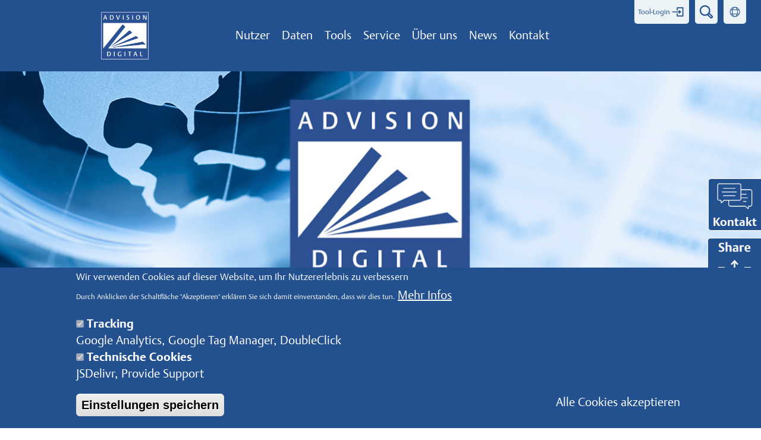

--- FILE ---
content_type: text/html; charset=UTF-8
request_url: https://www.advision-digital.de/news/news/werbeausgaben-pharmazie-2019-2021-in-deutschland
body_size: 14166
content:
<!DOCTYPE html>
<html  lang="de" dir="ltr" prefix="content: http://purl.org/rss/1.0/modules/content/  dc: http://purl.org/dc/terms/  foaf: http://xmlns.com/foaf/0.1/  og: http://ogp.me/ns#  rdfs: http://www.w3.org/2000/01/rdf-schema#  schema: http://schema.org/  sioc: http://rdfs.org/sioc/ns#  sioct: http://rdfs.org/sioc/types#  skos: http://www.w3.org/2004/02/skos/core#  xsd: http://www.w3.org/2001/XMLSchema# ">
  <head>
    <meta charset="utf-8" />
<noscript><style>form.antibot * :not(.antibot-message) { display: none !important; }</style>
</noscript><script>window.dataLayer = window.dataLayer || [];function gtag(){dataLayer.push(arguments)};gtag("js", new Date());gtag("config", "UA-3210513-1", {"groups":"default","anonymize_ip":true});</script>
<meta name="geo.placename" content="Hamburg" />
<meta name="geo.position" content="53.550380937803645, 10.025391541099212" />
<meta name="geo.region" content="DE-HH" />
<meta name="icbm" content="53.550380937803645, 10.025391541099212" />
<link rel="canonical" href="https://www.advision-digital.de/news/news/werbeausgaben-pharmazie-2019-2021-in-deutschland" />
<meta name="robots" content="index, follow" />
<meta name="news_keywords" content="Werbemotive, Werbespendings, Werbestatistiken, Wettbewerbsbeobachtung, Marktsegmente, Data driven marketing, Medienbeobachtung, Media monitoring service" />
<link rel="image_src" href="https://www.advision-digital.de/sites/default/files/inline-images/Advision_Logo_72dpi_rahmen.png" />
<meta name="description" content="Der Wirtschaftsbereich Pharmazie entwickelte sich bei den Werbespendings in den vergangenen drei Jahren insgesamt positiv." />
<meta name="abstract" content="AdVision erfasst Werbemotive mit Werbespendings in allen Medien und liefert Werbestatistiken zur Wettbewerbsbeobachtung. Marktsegmente werden individuell aufbereitet." />
<meta name="keywords" content="Werbemotive, Werbespendings, Werbestatistiken, Wettbewerbsbeobachtung, Marktsegmente, Data driven marketing, Medienbeobachtung, Media monitoring service" />
<meta name="Generator" content="Drupal 8 (https://www.drupal.org)" />
<meta name="MobileOptimized" content="width" />
<meta name="HandheldFriendly" content="true" />
<meta name="viewport" content="width=device-width, initial-scale=1.0" />
<script>window.euCookieComplianceLoadScripts = function(category) {var scriptTag = document.createElement("script");scriptTag.src = "https:\/\/www.google-analytics.com\/analytics.js";document.body.appendChild(scriptTag);var scriptTag = document.createElement("script");scriptTag.src = "https:\/\/www.googletagmanager.com\/gtag\/js";document.body.appendChild(scriptTag);var scriptTag = document.createElement("script");scriptTag.src = "https:\/\/stats.g.doubleclick.net";document.body.appendChild(scriptTag);}</script>
<style>div#sliding-popup, div#sliding-popup .eu-cookie-withdraw-banner, .eu-cookie-withdraw-tab {background: #235190} div#sliding-popup.eu-cookie-withdraw-wrapper { background: transparent; } #sliding-popup h1, #sliding-popup h2, #sliding-popup h3, #sliding-popup p, #sliding-popup label, #sliding-popup div, .eu-cookie-compliance-more-button, .eu-cookie-compliance-secondary-button, .eu-cookie-withdraw-tab { color: #ffffff;} .eu-cookie-withdraw-tab { border-color: #ffffff;}</style>
<script type="application/ld+json">{
    "@context": "https://schema.org",
    "@graph": [
        {
            "@type": "WebPage",
            "@id": "https://www.advision-digital.de/news/news/werbeausgaben-pharmazie-2019-2021-in-deutschland",
            "description": "Werbeausgaben Pharmazie 2019-2021",
            "author": {
                "@type": "Organization",
                "@id": "AdVision digital GmbH",
                "name": "AdVision digital GmbH",
                "url": "https://www.advision-digital.de/news/news/werbeausgaben-pharmazie-2019-2021-in-deutschland",
                "sameAs": [
                    "https://de-de.facebook.com/advisiondigitalgmbh",
                    "https://twitter.com/advisiondigital",
                    "https://www.instagram.com/advision_digital",
                    "https://www.xing.com/companies/advisiondigitalgmbh",
                    "https://de.linkedin.com/organization-guest/company/advision-digital-gmbh"
                ],
                "logo": {
                    "@type": "ImageObject",
                    "representativeOfPage": "False",
                    "url": "https://www.advision-digital.de/staticitems/icons/advision_logo_64x64.png",
                    "width": "64",
                    "height": "64"
                }
            },
            "publisher": {
                "@type": "Organization",
                "@id": "AdVision digital GmbH",
                "name": "AdVision digital GmbH",
                "url": "https://www.advision-digital.de/news/news/werbeausgaben-pharmazie-2019-2021-in-deutschland",
                "sameAs": [
                    "https://de-de.facebook.com/advisiondigitalgmbh",
                    "https://twitter.com/advisiondigital",
                    "https://www.instagram.com/advision_digital",
                    "https://www.xing.com/companies/advisiondigitalgmbh",
                    "https://de.linkedin.com/organization-guest/company/advision-digital-gmbh"
                ],
                "logo": {
                    "@type": "ImageObject",
                    "url": "https://www.advision-digital.de/staticitems/icons/advision_logo_64x64.png",
                    "width": "64",
                    "height": "64"
                }
            },
            "isAccessibleForFree": "True"
        },
        {
            "@type": "WebSite",
            "@id": "https://www.advision-digital.de/",
            "name": "AdVision - Wettbewerbsbeobachtung - Medien-Erfassung - Werbestatistiken - Werbebeobachtung",
            "url": "https://www.advision-digital.de/",
            "publisher": {
                "@type": "Organization",
                "@id": "AdVision digital GmbH",
                "name": "AdVision digital GmbH",
                "url": "https://www.advision-digital.de/",
                "sameAs": [
                    "https://de-de.facebook.com/advisiondigitalgmbh",
                    "https://twitter.com/advisiondigital",
                    "https://www.instagram.com/advision_digital",
                    "https://www.xing.com/companies/advisiondigitalgmbh",
                    "https://de.linkedin.com/organization-guest/company/advision-digital-gmbh"
                ],
                "logo": {
                    "@type": "ImageObject",
                    "representativeOfPage": "False",
                    "url": "https://www.advision-digital.de/staticitems/icons/advision_logo_64x64.png",
                    "width": "64",
                    "height": "64"
                }
            }
        }
    ]
}</script>
<link rel="shortcut icon" href="/favicon.ico" type="image/vnd.microsoft.icon" />
<link rel="alternate" hreflang="de" href="https://www.advision-digital.de/news/news/werbeausgaben-pharmazie-2019-2021-in-deutschland" />
<link rel="revision" href="https://www.advision-digital.de/news/news/werbeausgaben-pharmazie-2019-2021-in-deutschland" />

    <title>Werbeausgaben Pharmazie 2019-2021 | AdVision - Wettbewerbsbeobachtung - Medien-Erfassung - Werbestatistiken - Werbebeobachtung</title>
    <link rel="stylesheet" media="all" href="/core/modules/system/css/components/align.module.css?rynmrt" />
<link rel="stylesheet" media="all" href="/core/modules/system/css/components/fieldgroup.module.css?rynmrt" />
<link rel="stylesheet" media="all" href="/core/modules/system/css/components/container-inline.module.css?rynmrt" />
<link rel="stylesheet" media="all" href="/core/modules/system/css/components/clearfix.module.css?rynmrt" />
<link rel="stylesheet" media="all" href="/core/modules/system/css/components/details.module.css?rynmrt" />
<link rel="stylesheet" media="all" href="/core/modules/system/css/components/hidden.module.css?rynmrt" />
<link rel="stylesheet" media="all" href="/core/modules/system/css/components/item-list.module.css?rynmrt" />
<link rel="stylesheet" media="all" href="/core/modules/system/css/components/js.module.css?rynmrt" />
<link rel="stylesheet" media="all" href="/core/modules/system/css/components/nowrap.module.css?rynmrt" />
<link rel="stylesheet" media="all" href="/core/modules/system/css/components/position-container.module.css?rynmrt" />
<link rel="stylesheet" media="all" href="/core/modules/system/css/components/progress.module.css?rynmrt" />
<link rel="stylesheet" media="all" href="/core/modules/system/css/components/reset-appearance.module.css?rynmrt" />
<link rel="stylesheet" media="all" href="/core/modules/system/css/components/resize.module.css?rynmrt" />
<link rel="stylesheet" media="all" href="/core/modules/system/css/components/sticky-header.module.css?rynmrt" />
<link rel="stylesheet" media="all" href="/core/modules/system/css/components/system-status-counter.css?rynmrt" />
<link rel="stylesheet" media="all" href="/core/modules/system/css/components/system-status-report-counters.css?rynmrt" />
<link rel="stylesheet" media="all" href="/core/modules/system/css/components/system-status-report-general-info.css?rynmrt" />
<link rel="stylesheet" media="all" href="/core/modules/system/css/components/tablesort.module.css?rynmrt" />
<link rel="stylesheet" media="all" href="/core/modules/system/css/components/tree-child.module.css?rynmrt" />
<link rel="stylesheet" media="all" href="/core/modules/views/css/views.module.css?rynmrt" />
<link rel="stylesheet" media="all" href="/modules/eu_cookie_compliance/css/eu_cookie_compliance.css?rynmrt" />
<link rel="stylesheet" media="all" href="/modules/webform/modules/webform_bootstrap/css/webform_bootstrap.css?rynmrt" />
<link rel="stylesheet" media="all" href="https://cdn.jsdelivr.net/npm/bootstrap@3.4.1/dist/css/bootstrap.css" integrity="sha256-0XAFLBbK7DgQ8t7mRWU5BF2OMm9tjtfH945Z7TTeNIo=" crossorigin="anonymous" />
<link rel="stylesheet" media="all" href="https://cdn.jsdelivr.net/npm/@unicorn-fail/drupal-bootstrap-styles@0.0.2/dist/3.4.0/8.x-3.x/drupal-bootstrap.css" integrity="sha512-j4mdyNbQqqp+6Q/HtootpbGoc2ZX0C/ktbXnauPFEz7A457PB6le79qasOBVcrSrOBtGAm0aVU2SOKFzBl6RhA==" crossorigin="anonymous" />
<link rel="stylesheet" media="all" href="//cdn.jsdelivr.net/npm/slick-carousel@1.8.1/slick/slick.css" />
<link rel="stylesheet" media="all" href="/themes/bootstrap/css/slicknav.min.css?rynmrt" />
<link rel="stylesheet" media="all" href="/themes/bootstrap/css/style.css?rynmrt" />
<link rel="stylesheet" media="all" href="/themes/bootstrap/css/style2.css?rynmrt" />
<link rel="stylesheet" media="all" href="/themes/bootstrap/advision_customization/css/eu_cookie_compliance-override.css?rynmrt" />

    
<!--[if lte IE 8]>
<script src="/core/assets/vendor/html5shiv/html5shiv.min.js?v=3.7.3"></script>
<![endif]-->

    <link rel="preload" as="font" crossorigin="anonymous" href="/themes/bootstrap/fonts/DTLArgoTOT-Light.woff2"/>
    <link rel="preload" as="font" crossorigin="anonymous" href="/themes/bootstrap/fonts/DTLArgoTOT-Bold.woff2"/> 
  </head>
  <body class="node-498 path-node page-node-type-news has-glyphicons">
    <a href="#main-content" class="visually-hidden focusable skip-link">
      Direkt zum Inhalt
    </a>
    
      <div class="dialog-off-canvas-main-canvas" data-off-canvas-main-canvas>
    
<span class="lang-alternate" data-lang="en" data-url="/en"></span>
<span class="lang-alternate" data-lang="de" data-url="/news/news/werbeausgaben-pharmazie-2019-2021-in-deutschland"></span>
<span class="lang-alternate" data-lang="fr" data-url="/fr"></span>
<span class="lang-alternate" data-lang="en" data-url="/es"></span>
<span class="lang-alternate" data-lang="en" data-url="/it"></span>

<div class="modal-wrapper">
<div class="modal-content">
<button class="modal-close"><img src="/sites/default/files/icons/20190531-icons-webseite_12-icons-close-x-blau.svg" /></button>
  <div class="modal-title-wrapper">
    <img class="modal-image" />
    <h4 class="modal-title"></h4>
  </div>
  <div class="modal-html"></div>
  <ul class="modal-list">
  </ul>
</div>
</div>

<span id="scYE8d" class="contact-chat-online-message"></span>

<div class="tool-login-markup-wrapper">
  <div class="region region-toollogin">
    <section class="views-element-container block block-views block-views-blocktool-login-block-1 clearfix" id="block-views-block-tool-login-block-1-2">
  
    

      <div class="form-group"><div class="view view-tool-login view-id-tool_login view-display-id-block_1 js-view-dom-id-c02b21323389bf84a47c68e3ed7d53473f0c1690aab35fe73cc710a14b1b642a"><div class="view-content"><div class="">

<div class="tool-login-grid">
          <div class="item">
      
<div class="inner">
  <img class="icon" src="/sites/default/files/2020-07/tool_login_haken.svg" alt="AdZyklopädie" title="AdZyklopädie" />
  <h3>AdZyklopädie</h3>
  <div class="body">
    <p>Kreativ-Monitoring per Web-Tool</p>

  </div>
  <a href="https://v3.adzyklopaedie.com" class="button" target="_blank">Zum Tool</a>
</div>


    </div>
          <div class="item">
      
<div class="inner">
  <img class="icon" src="/sites/default/files/2020-07/tool_login_haken_0.svg" alt="AdVision Publisher-Tool" title="AdVision Publisher-Tool" />
  <h3>AdVision Publisher-Tool</h3>
  <div class="body">
    <p>Das Dashboard-Tool für Ihr Sales-Team</p>

  </div>
  <a href="https://dashboard.advision-digital.de" class="button" target="_blank">Zum Tool</a>
</div>


    </div>
          <div class="item">
      
<div class="inner">
  <img class="icon" src="/sites/default/files/2020-07/tool_login_haken_1.svg" alt="EdiMon-Tool" title="EdiMon-Tool" />
  <h3>EdiMon-Tool</h3>
  <div class="body">
    <p>Vorteile redaktioneller Berichtserstattung direkt messen</p>

  </div>
  <a href="https://edimon.advision-digital.de" class="button" target="_blank">Zum Tool</a>
</div>


    </div>
          <div class="item">
      
<div class="inner">
  <img class="icon" src="/sites/default/files/2020-07/tool_login_haken_1.svg" alt="Job Cube" title="Job Cube" />
  <h3>Job Cube</h3>
  <div class="body">
    Das Tool für einen umfassenden Einblick in den Stellenmarkt
  </div>
  <a href="https://jobcube.de/login" class="button" target="_blank">Zum Tool</a>
</div>


    </div>
          <div class="item">
      
<div class="inner">
  <img class="icon" src="/sites/default/files/2020-07/tool_login_haken_1.svg" alt="Zeitungskiosk" title="Zeitungskiosk" />
  <h3>Zeitungskiosk</h3>
  <div class="body">
    <p>Eine zentrale Anlaufstelle für alle Ihre belegten Titel</p>

  </div>
  <a href="https://www.mediasummary.eu/Zeitungskiosk/Zeitungskiosk" class="button" target="_blank">Zum Tool</a>
</div>


    </div>
          <div class="item">
      
<div class="inner">
  <img class="icon" src="/sites/default/files/2020-07/tool_login_haken_1.svg" alt="Lead AdVisor" title="Lead AdVisor" />
  <h3>Lead AdVisor</h3>
  <div class="body">
    <p>Übersichtlich aufbereitete Leads und Bewertung der digitalen Affinität</p>

  </div>
  <a href="https://lead-advisor.de" class="button" target="_blank">Zum Tool</a>
</div>


    </div>
  </div>
</div>
</div></div></div>

  </section>


  </div>

</div>


<div id="app">
  <section class="top-panel-wrapper">
    <div class="container">
        <div class="region region-header">
    <section id="block-toppanellogo" class="block block-block-content block-block-contentaa51161e-48b7-4eb6-b9b6-229201f6b751 clearfix">
  
    

      
            <div class="field field--name-body field--type-text-with-summary field--label-hidden field--item"><p><a href="/" id="" rel="" target=""><img alt="AdVision digital Logo" data-entity-type="file" data-entity-uuid="aa83adb2-4382-40f9-a273-1a5561b91bc7" src="/sites/default/files/inline-images/Advision_Logo_72dpi_rahmen_0.png" title="AdVision digital Logo" /></a></p>
</div>
      
  </section>

<nav role="navigation" aria-labelledby="block-topnavigation-menu" id="block-topnavigation">
            
  <h2 class="visually-hidden" id="block-topnavigation-menu">Top Navigation</h2>
  

        
      <ul class="menu menu--top-navigation nav">
  
      
      
            
      <li class="expanded has-menu-children first menu-item-0 menu-item-id- has-item-below">
                                  
                        <span class="navbar-text">Nutzer</span>
                        <ul class="dropdown-menu">
  
      
      
            
      <li class="first menu-item-0 menu-item-id- no-items-below">
                                        <a href="/nutzer/kreativagenturen" data-drupal-link-system-path="node/87">Kreativagenturen</a>
              </li>
      
      
            
      <li class="menu-item-1 menu-item-id- no-items-below">
                                        <a href="/nutzer/mediaagenturen" data-drupal-link-system-path="node/28">Mediaagenturen</a>
              </li>
      
      
            
      <li class="menu-item-2 menu-item-id- no-items-below">
                                        <a href="/nutzer/medienunternehmen" data-drupal-link-system-path="node/29">Medienunternehmen</a>
              </li>
      
      
            
      <li class="last menu-item-3 menu-item-id- no-items-below">
                                        <a href="/nutzer/werbungtreibende" data-drupal-link-system-path="node/30">Werbungtreibende</a>
              </li>
        </ul>
  
              </li>
      
      
            
      <li class="expanded has-menu-children menu-item-1 menu-item-id- has-item-below">
                                  
                        <span class="navbar-text">Daten</span>
                        <ul class="dropdown-menu">
  
      
      
            
      <li class="first menu-item-0 menu-item-id- no-items-below">
                                        <a href="/daten/werbemotive" data-drupal-link-system-path="node/35">Werbemotive</a>
              </li>
      
      
            
      <li class="menu-item-1 menu-item-id- no-items-below">
                                        <a href="/daten/werbeaufwand" data-drupal-link-system-path="node/34">Werbeaufwand</a>
              </li>
      
      
            
      <li class="menu-item-2 menu-item-id- no-items-below">
                                        <a href="/daten/redaktionelle-erwaehnungen" data-drupal-link-system-path="node/32">Redaktionelle Erwähnungen</a>
              </li>
      
      
            
      <li class="menu-item-3 menu-item-id- no-items-below">
                                        <a href="/daten/content-monitor-edicon-inhaltsanalyse-funktionsanalyse" data-drupal-link-system-path="node/31">Inhaltsanalyse</a>
              </li>
      
      
            
      <li class="menu-item-4 menu-item-id- no-items-below">
                                        <a href="/daten/rubrikenanzeigen" data-drupal-link-system-path="node/33">Rubrikenanzeigen</a>
              </li>
      
      
            
      <li class="menu-item-5 menu-item-id- no-items-below">
                                        <a href="/daten/stellenanzeigen-print-online" data-drupal-link-system-path="node/633">Stellenanzeigen Print + Online</a>
              </li>
      
      
            
      <li class="last menu-item-6 menu-item-id- no-items-below">
                                        <a href="/daten/medienset" data-drupal-link-system-path="node/214">Medienset</a>
              </li>
        </ul>
  
              </li>
      
      
            
      <li class="expanded has-menu-children menu-item-2 menu-item-id- has-item-below">
                                  
                        <span class="navbar-text">Tools</span>
                        <ul class="dropdown-menu">
  
      
      
            
      <li class="first menu-item-0 menu-item-id- no-items-below">
                                        <a href="/tools/adzyklopaedie-werbemotive-werbemittel" data-drupal-link-system-path="node/162">AdZyklopädie</a>
              </li>
      
      
            
      <li class="menu-item-1 menu-item-id- no-items-below">
                                        <a href="/tools/advision-publisher-tool" data-drupal-link-system-path="node/164">AdVision Publisher-Tool</a>
              </li>
      
      
            
      <li class="menu-item-2 menu-item-id- no-items-below">
                                        <a href="/tools/edimon-tool-redaktionelle-erw%C3%A4hnungen-credits" data-drupal-link-system-path="node/166">EdiMon-Tool</a>
              </li>
      
      
            
      <li class="menu-item-3 menu-item-id- no-items-below">
                                        <a href="/tools/advision-olap-cube-werbemarktdaten-spendings" data-drupal-link-system-path="node/165">AdVision OLAP-Cube</a>
              </li>
      
      
            
      <li class="menu-item-4 menu-item-id- no-items-below">
                                        <a href="/tools/zulu5-digital-advertising-intelligence-brand-suitability" data-drupal-link-system-path="node/377">Zulu5 Digital Advertising</a>
              </li>
      
      
            
      <li class="menu-item-5 menu-item-id- no-items-below">
                                        <a href="/tools/lead-advisor" data-drupal-link-system-path="node/661">Lead Advisor</a>
              </li>
      
      
            
      <li class="menu-item-6 menu-item-id- no-items-below">
                                        <a href="/tools/advision-classified-monitor-rubrikenmarkt-stellenmarkt-anzeigen" data-drupal-link-system-path="node/167">AdVision Classified-Monitor</a>
              </li>
      
      
            
      <li class="menu-item-7 menu-item-id- no-items-below">
                                        <a href="/tools/edicon-tool-werbeumfeld-umfeldplanung-publikumszeitschriften-conent-monitor-funktionsanalyse" data-drupal-link-system-path="node/163">EdiCon-Tool</a>
              </li>
      
      
            
      <li class="menu-item-8 menu-item-id- no-items-below">
                                        <a href="/tools/digitaler-zeitungskiosk" data-drupal-link-system-path="node/634">Digitaler Zeitungskiosk</a>
              </li>
      
      
            
      <li class="last menu-item-9 menu-item-id- no-items-below">
                                        <a href="/tools/job-cube" data-drupal-link-system-path="node/594">Job Cube</a>
              </li>
        </ul>
  
              </li>
      
      
            
      <li class="expanded has-menu-children menu-item-3 menu-item-id- has-item-below">
                                  
                        <span class="navbar-text">Service</span>
                        <ul class="dropdown-menu">
  
      
      
            
      <li class="first menu-item-0 menu-item-id- no-items-below">
                                        <a href="/service/crm-integration" data-drupal-link-system-path="node/38">CRM-Integration</a>
              </li>
      
      
            
      <li class="menu-item-1 menu-item-id- no-items-below">
                                        <a href="/service/business-intelligence" data-drupal-link-system-path="node/639">Business Intelligence</a>
              </li>
      
      
            
      <li class="menu-item-2 menu-item-id- no-items-below">
                                        <a href="/service/sales-optimierung" data-drupal-link-system-path="node/69">Sales-Optimierung</a>
              </li>
      
      
            
      <li class="menu-item-3 menu-item-id- no-items-below">
                                        <a href="/service/customizing-unsere-daten-wie-sie-sie-brauchen" data-drupal-link-system-path="node/19">Customizing</a>
              </li>
      
      
            
      <li class="menu-item-4 menu-item-id- no-items-below">
                                        <a href="/service/anwender-schulungen" data-drupal-link-system-path="node/36">Anwender-Schulungen</a>
              </li>
      
      
            
      <li class="last menu-item-5 menu-item-id- no-items-below">
                                        <a href="/service/live-support" data-drupal-link-system-path="node/39">Live-Support</a>
              </li>
        </ul>
  
              </li>
      
      
            
      <li class="expanded has-menu-children menu-item-4 menu-item-id- has-item-below">
                                  
                        <span class="navbar-text">Über uns</span>
                        <ul class="dropdown-menu">
  
      
      
            
      <li class="first menu-item-0 menu-item-id- no-items-below">
                                        <a href="/ueber-uns/ueber-die-advision-gruppe" data-drupal-link-system-path="node/42">AdVision digital</a>
              </li>
      
      
            
      <li class="menu-item-1 menu-item-id- no-items-below">
                                        <a href="/ueber-uns/historie" title="Historie von AdVision digital Gmbh Hamburg, Carsten Koster, Peter Karow, GWA" data-drupal-link-system-path="node/3">Historie</a>
              </li>
      
      
            
      <li class="menu-item-2 menu-item-id- no-items-below">
                                        <a href="/use-cases" data-drupal-link-system-path="use-cases">Kunden-Cases</a>
              </li>
      
      
            
      <li class="last menu-item-3 menu-item-id- no-items-below">
                                        <a href="/ueber-uns/jobs" data-drupal-link-system-path="node/64">Jobs</a>
              </li>
        </ul>
  
              </li>
      
      
            
      <li class="expanded has-menu-children menu-item-5 menu-item-id- has-item-below">
                                  
                        <span class="navbar-text">News</span>
                        <ul class="dropdown-menu">
  
      
      
            
      <li class="first menu-item-0 menu-item-id- no-items-below">
                                        <a href="/news/news" data-drupal-link-system-path="node/85">News</a>
              </li>
      
      
            
      <li class="menu-item-1 menu-item-id- no-items-below">
                                        <a href="/news/studien" data-drupal-link-system-path="node/65">Studien</a>
              </li>
      
      
            
      <li class="menu-item-2 menu-item-id- no-items-below">
                                        <a href="/news/gwa-news" data-drupal-link-system-path="node/200">GWA-News</a>
              </li>
      
      
            
      <li class="last menu-item-3 menu-item-id- no-items-below">
                                        <a href="/news/glossar" title="Definition von Begriffen aus der Werbebranche" data-drupal-link-system-path="node/243">Glossar</a>
              </li>
        </ul>
  
              </li>
      
      
            
      <li class="expanded has-menu-children menu-item-6 menu-item-id- has-item-below">
                                  
                        <span class=" hide-footer navbar-text">Kontakt</span>
                        <ul class="dropdown-menu">
  
      
      
            
      <li class="first menu-item-0 menu-item-id- no-items-below">
                                        <a href="/kontakt/kontakt" data-drupal-link-system-path="node/74">Kontakt</a>
              </li>
      
      
            
      <li class="menu-item-1 menu-item-id- no-items-below">
                                        <a href="/kontakt/anreise" data-drupal-link-system-path="node/46">Anreise</a>
              </li>
      
      
            
      <li class="menu-item-2 menu-item-id- no-items-below">
                                        <a href="/kontakt/impressum" data-drupal-link-system-path="node/187">Impressum</a>
              </li>
      
      
            
      <li class="last menu-item-3 menu-item-id- no-items-below">
                                        <a href="/kontakt/datenschutz" data-drupal-link-system-path="node/188">Datenschutz</a>
              </li>
        </ul>
  
              </li>
      
      
            
      <li class="expanded has-menu-children menu-item-7 menu-item-id- has-item-below">
                                  
                        <span class="informationen hide-top navbar-text">Informationen</span>
                        <ul class="dropdown-menu">
  
      
      
            
      <li class="expanded has-menu-children first menu-item-0 menu-item-id- has-item-below">
                                        <span class="socials hide-top make-social-icons navbar-text">Socials</span>
                        <ul class="dropdown-menu">
  
      
      
            
      <li class="first menu-item-0 menu-item-id- no-items-below">
                                        <a href="https://de-de.facebook.com/advisiondigitalgmbh" class="footer-menu-social-icon-link" target="_blank">Facebook</a>
              </li>
      
      
            
      <li class="menu-item-1 menu-item-id- no-items-below">
                                        <a href="https://twitter.com/advisiondigital" class="footer-menu-social-icon-link" target="_blank">Twitter</a>
              </li>
      
      
            
      <li class="menu-item-2 menu-item-id- no-items-below">
                                        <a href="https://www.instagram.com/advision_digital/" class="footer-menu-social-icon-link" target="_blank">Instagram</a>
              </li>
      
      
            
      <li class="menu-item-3 menu-item-id- no-items-below">
                                        <a href="https://www.xing.com/companies/advisiondigitalgmbh" class="footer-menu-social-icon-link" target="_blank">Xing</a>
              </li>
      
      
            
      <li class="last menu-item-4 menu-item-id- no-items-below">
                                        <a href="https://de.linkedin.com/organization-guest/company/advision-digital-gmbh" class="footer-menu-social-icon-link" target="_blank">LinkedIn</a>
              </li>
        </ul>
  
              </li>
      
      
            
      <li class="menu-item-1 menu-item-id- no-items-below">
                                        <a href="/news/studien" data-drupal-link-system-path="node/65">Studien</a>
              </li>
      
      
            
      <li class="menu-item-2 menu-item-id- no-items-below">
                                        <a href="/news/news" data-drupal-link-system-path="node/85">News</a>
              </li>
      
      
            
      <li class="menu-item-3 menu-item-id- no-items-below">
                                        <a href="/gwa-news-0">GWA-News</a>
              </li>
      
      
            
      <li class="last menu-item-4 menu-item-id- no-items-below">
                                        <a href="/news/glossar" data-drupal-link-system-path="node/243">Glossar</a>
              </li>
        </ul>
  
              </li>
      
      
            
      <li class="expanded has-menu-children menu-item-8 menu-item-id- main-hide-top has-item-below">
                                  
                        <span class="hide-top navbar-text" title="Medienbeobachtung">Medien</span>
                        <ul class="dropdown-menu">
  
      
      
            
      <li class="first menu-item-0 menu-item-id- no-items-below">
                                        <a href="/medienbeobachtung/publikumszeitschriften" data-drupal-link-system-path="node/295">Publikumszeitschriften</a>
              </li>
      
      
            
      <li class="menu-item-1 menu-item-id- no-items-below">
                                        <a href="/medienbeobachtung/fachzeitschriften" data-drupal-link-system-path="node/296">Fachzeitschriften</a>
              </li>
      
      
            
      <li class="menu-item-2 menu-item-id- no-items-below">
                                        <a href="/medienbeobachtung/RX-OTC-Werbung-Pharmafachzeitschriften" data-drupal-link-system-path="node/297">Pharmafachzeitschriften</a>
              </li>
      
      
            
      <li class="menu-item-3 menu-item-id- no-items-below">
                                        <a href="/medienbeobachtung/tageszeitungen" data-drupal-link-system-path="node/304">Tageszeitungen</a>
              </li>
      
      
            
      <li class="menu-item-4 menu-item-id- no-items-below">
                                        <a href="/medienbeobachtung/amts-und-gemeindeblaetter" data-drupal-link-system-path="node/507">Amts- und Gemeindeblätter</a>
              </li>
      
      
            
      <li class="menu-item-5 menu-item-id- no-items-below">
                                        <a href="/medienbeobachtung/fernsehen" data-drupal-link-system-path="node/310">Fernsehen</a>
              </li>
      
      
            
      <li class="menu-item-6 menu-item-id- no-items-below">
                                        <a href="/medienbeobachtung/radiohoerfunk" data-drupal-link-system-path="node/311">Radio/Hörfunk</a>
              </li>
      
      
            
      <li class="menu-item-7 menu-item-id- no-items-below">
                                        <a href="/medienbeobachtung/kino" data-drupal-link-system-path="node/312">Kino</a>
              </li>
      
      
            
      <li class="menu-item-8 menu-item-id- no-items-below">
                                        <a href="/medienbeobachtung/internet" data-drupal-link-system-path="node/321">Internet</a>
              </li>
      
      
            
      <li class="menu-item-9 menu-item-id- no-items-below">
                                        <a href="/medienbeobachtung/messen" data-drupal-link-system-path="node/552">Messen</a>
              </li>
      
      
            
      <li class="menu-item-10 menu-item-id- no-items-below">
                                        <a href="/medienbeobachtung/plakat" data-drupal-link-system-path="node/313">Plakat</a>
              </li>
      
      
            
      <li class="menu-item-11 menu-item-id- no-items-below">
                                        <a href="/medienbeobachtung/transport-media" data-drupal-link-system-path="node/322">Transport Media</a>
              </li>
      
      
            
      <li class="menu-item-12 menu-item-id- no-items-below">
                                        <a href="/medienbeobachtung/retail-media" data-drupal-link-system-path="node/323">At-Retail-Media</a>
              </li>
      
      
            
      <li class="menu-item-13 menu-item-id- no-items-below">
                                        <a href="/medienbeobachtung/ambient-media" data-drupal-link-system-path="node/324">Ambient Media</a>
              </li>
      
      
            
      <li class="last menu-item-14 menu-item-id- no-items-below">
                                        <a href="/medienbeobachtung/newsletter" data-drupal-link-system-path="node/595">Newsletter</a>
              </li>
        </ul>
  
              </li>
      
      
            
      <li class="expanded has-menu-children menu-item-9 menu-item-id- main-hide-top has-item-below">
                                  
                        <span class="hide-top navbar-text">Facts</span>
                        <ul class="dropdown-menu">
  
      
      
            
      <li class="first menu-item-0 menu-item-id- no-items-below">
                                        <a href="/medienbeobachtung/produktcode" data-drupal-link-system-path="node/306">Produktcode</a>
              </li>
      
      
            
      <li class="menu-item-1 menu-item-id- no-items-below">
                                        <a href="/medienbeobachtung/designcode" data-drupal-link-system-path="node/314">Designcode</a>
              </li>
      
      
            
      <li class="menu-item-2 menu-item-id- no-items-below">
                                        <a href="/medienbeobachtung/credits" data-drupal-link-system-path="node/315">Credits</a>
              </li>
      
      
            
      <li class="menu-item-3 menu-item-id- no-items-below">
                                        <a href="/medienbeobachtung/slogans" data-drupal-link-system-path="node/316">Slogans</a>
              </li>
      
      
            
      <li class="last menu-item-4 menu-item-id- no-items-below">
                                        <a href="/medienbeobachtung/volltext-suche" data-drupal-link-system-path="node/596">Volltext-Suche</a>
              </li>
        </ul>
  
              </li>
      
      
            
      <li class="expanded has-menu-children last menu-item-10 menu-item-id- has-item-below">
                                  
                        <span class="Schnittstellen hide-top navbar-text" title="Unsere Daten in Ihre Systeme">Schnittstellen</span>
                        <ul class="dropdown-menu">
  
      
      
            
      <li class="first menu-item-0 menu-item-id- no-items-below">
                                        <a href="/schnittstellen/digitaler-belegversand-mit-dap-systems-und-omega-software" data-drupal-link-system-path="node/378">Digitaler Belegversand</a>
              </li>
      
      
            
      <li class="menu-item-1 menu-item-id- no-items-below">
                                        <a href="/schnittstellen/mds-mediaplanungs-dialog-system" data-drupal-link-system-path="node/361">mds Mediaplanungs-Dialog-System</a>
              </li>
      
      
            
      <li class="menu-item-2 menu-item-id- no-items-below">
                                        <a href="/media-wizard" data-drupal-link-system-path="node/441">Media Wizard</a>
              </li>
      
      
            
      <li class="menu-item-3 menu-item-id- no-items-below">
                                        <a href="/schnittstellen/olap-mapping-tool" data-drupal-link-system-path="node/395">OLAP-Mapping Tool</a>
              </li>
      
      
            
      <li class="menu-item-4 menu-item-id- no-items-below">
                                        <a href="/schnittstellen/olap-account-mapping-tool" data-drupal-link-system-path="node/438">OLAP-Account Mapping Tool</a>
              </li>
      
      
            
      <li class="menu-item-5 menu-item-id- no-items-below">
                                        <a href="/schnittstellen/pinball" data-drupal-link-system-path="node/367">Pinball Datenexport</a>
              </li>
      
      
            
      <li class="menu-item-6 menu-item-id- no-items-below">
                                        <a href="/schnittstellen/tv-attribution" title="TV-Attribution und Reichweitenmessung mit CND Motion Media (TV2WEB)" data-drupal-link-system-path="node/382">TV-Attribution</a>
              </li>
      
      
            
      <li class="last menu-item-7 menu-item-id- no-items-below">
                                        <a href="/schnittstellen/tv-control" data-drupal-link-system-path="node/341">TV-Control</a>
              </li>
        </ul>
  
              </li>
        </ul>
  

  </nav>
<section id="block-toollogin" class="block block-block-content block-block-contentd4187d07-c0d5-4985-af00-745c2b92d5f2 clearfix">
  
    

      
            <div class="field field--name-body field--type-text-with-summary field--label-hidden field--item"><div class="tool-login-wrapper"><button class="tool-login">Tool-Login <img alt="media monitoring services login" src="/sites/default/files/icons/20190531-icons-webseite_01-icon-tool-login.svg" title="media monitoring services login" /></button><button class="top-panel-search"><img alt="AdVision digital site search" src="/sites/default/files/icons/20190531-icons-webseite_01-icon-search-blue.svg" title="AdVision digital site search" /></button><button class="language-switcher"><img alt="language switcher" src="/sites/default/files/icons/20190531-icons-webseite_01-icon-language.svg" title="language switcher" /></button>
<ul class="languages-list"><li><a href="%langurl_de">Deutsch</a></li>
	<li><a href="%langurl_en">English</a></li>
	<li><a href="%langurl_fr">Français</a></li>
	<li><a href="%langurl_es">Español</a></li>
	<li><a href="%langurl_it">Italiano</a></li>
</ul><div class="top-panel-search-input-wrapper">
<form action="/suche" method="get"><input name="s" type="text" /> </form>
</div>
</div>
</div>
      
  </section>


  </div>

    </div>
    <div class="search-widget-wrapper">
      <div class="container">
        <button class="close-search-widget"></button>
        <div class="col-xs-8 col-xs-offset-2">
          <div class="input-wrapper">
          <form action="/suche" method="get">
            <input placeholder="Suchbegriff eingeben" name="s" /><button class="button" type="submit"></button>
            </form>
          </div>
        </div>
      </div>
    </div>
  </section>


 

  <section class="content">
  <div class="region region-content">
    <section id="block-kontaktwidget" class="block block-block-content block-block-content1e45b30f-c108-47fd-ba93-e219f1d09690 clearfix">
  
    

      
            <div class="field field--name-body field--type-text-with-summary field--label-hidden field--item"><div class="contact-widget-wrapper"><button class="trigger"><img alt="Advision digital contact" src="/sites/default/files/icons/20210209-icons-webseite_contact_widget.svg" title="Advision digital contact" /><strong>Kontakt</strong></button>
<div class="contact-widget-inner"><button class="close"><img alt="close contact" src="/sites/default/files/icons/20190531-icons-webseite_12-icons-close-x-weiss.svg" title="close contact" /></button>
<div class="left"><a href="tel:+49402442480"><img alt="Advision digital telefon contact" src="/sites/default/files/icons/contact-widget-phone.svg" title="Advision digital telefon contact" /></a> <a href="tel:+49402442480"> <span class="phone">+49 (40) 24 42 48 - 0</span> </a> <span class="phone-times">Mo-Fr 9:00-18:00 Uhr</span></div>

<div class="right"><a class="top" href="https://messenger.providesupport.com/messenger/1eb6sn6na0dq61kth9r5sd2j5y.html?ps_l=https%3A//www.advision-digital.de/" target="_blank"><img alt="Advision digital chat contact" class="chat-online-offline-image" src="/sites/default/files/icons/contact-widget-chat-offline.svg" title="Advision digital  chat contact" /><span>Chatten Sie jetzt mit einem unserer Mitarbeiter zu Ihren Fragen.</span> <span class="contact-chat-status">Offline</span> </a> <a class="bottom m-cryp no-content" data-d="advision-digital" data-n="service" data-t="de" href="/kontakt/kontakt" rel="nofollow"> <img alt="Advision digital mail contact" src="/sites/default/files/icons/contact-widget-mail.svg" title="Advision digital mail contact" /><span>Schreiben Sie uns Ihre Fragen per Mail und wir melden uns schnellstmöglich bei Ihnen zurück.</span> </a></div>
</div>
</div>
</div>
      
  </section>

<div data-drupal-messages-fallback class="hidden"></div>
  

<div class="header small-header">

  




      <div class="image-wrapper" style="background-image:url('/sites/default/files/2022-03/banner-insights-advision-digital.jpg')">

    </div>
  

  </div>
</div>


<article data-history-node-id="498" role="article" about="/news/news/werbeausgaben-pharmazie-2019-2021-in-deutschland" class="news is-promoted full clearfix">
  <div class="container">
  <div class="row">
    <div class="col-xs-10">
      <a href="/news/news" class="link-prev news-go-back">Alle Einträge</a>
      <h1 class="news-article-title"><span>Werbeausgaben Pharmazie 2019-2021</span>
</h1>
      <ul class="tag-list news-article-tag-list">
        <li>Mittwoch, 23. März 2022</li>
        <li></li>
      </ul>
      <div class="content">
        
            <div class="field field--name-body field--type-text-with-summary field--label-hidden field--item"><h2>Die Entwicklung der Bruttowerbeausgaben für den Bereich Pharmazie im Zeitraum 2019-2021 in Deutschland</h2>

<p>Der Wirtschaftsbereich Pharmazie entwickelte sich bei den Werbespendings in den vergangenen drei Jahren insgesamt positiv. Von 2019 auf 2020 verzeichnet die Branche ein deutliches Plus der Werbeausgaben von knapp 284.000 Euro. Von 2020 auf 2021 zeigt sich ein kleineres Plus von über 20.000 Euro.</p>

<p>Top-Spender waren Procter &amp; Gamble, Futrue (PharmaSGP), Heipflanzenwohl, GSK GlaxoSmithKline plc und Dr. Theiss Naturwaren. Stärkstes Medium war in allen drei Jahren TV, gefolgt von Publikumszeitschriften.</p>

<p><em>Wir möchten Sie mit unseren Marktanalysen über aktuelle Entwicklungen und Trends im Werbemarkt informieren. Alle Insights zu den Werbeausgaben für den Bereich Pharmazie  2019-2021 in Deutschland finden Sie in unserem Branchen-Report:</em></p>

<h3><a class="file file--mime-application-pdf file--application-pdf" data-entity-type="file" data-entity-uuid="27eab67a-12ca-49c6-ad04-bd79cfb8f2d8" href="/sites/default/files/inline-files/Werbeausgaben%20Pharmazie%20in%20Deutschland%202019-2022.pdf" target="_blank" title="Werbeausgaben Joghurtmarken 2022 in Deutschland AdVision digital">▶ Hier geht's zum PDF ◀</a><span class="file file--mime-application-pdf file--application-pdf"> </span></h3>
</div>
      
      </div>
    </div>
  </div>
  
    
   
  </div>
</article>

<!--
content.field_list_layout_items
-->
<section class="views-element-container block block-views block-views-blocknews-pagination-block-1 clearfix" id="block-views-block-news-pagination-block-1">
  
    

      <div class="form-group"><div class="view view-news-pagination view-id-news_pagination view-display-id-block_1 js-view-dom-id-6881017077a481ccee07a1256f86a153d8e4b0433ac76fae26f5c3e8ae486a5f"><div class="view-content">



<div class="container">
<div class="divider"></div>
      <ul class="news-pagination">
        <li>
          <a
            href="/news/news/der-werbemarkt-zeiten-von-corona"
            class="link-prev no-highlight"
            title="Der Werbemarkt in Zeiten von CORONA "
          >
          vorheriger Eintrag
          </a>
        </li>
        <li>
          <a
            href="/news/news/insight-report-kfz-kraftrad-versicherung"
            class="link-next"
            title="Insight Report Kfz-/Kraftrad-Versicherung"
          >
          nächster Eintrag
        </a>
      </li>
      </ul>
      <div class="divider reversed"></div>
</div>



</div></div></div>

  </section>

<section id="block-sharepage" class="block block-block-content block-block-content89ddf0e1-73aa-4fd2-aaa7-8377c0afd6ec clearfix">
  
    

      
            <div class="field field--name-body field--type-text-with-summary field--label-hidden field--item"><div class="container">
<div class="social-share-wrapper">
<div class="share-popup-top-title"></div>

<div class="share-buttons"><button class="share-button-fb"></button><button class="share-button-tw"></button><button class="share-button-li"></button><button class="share-button-xi"></button><a class="share-button-mail"></a></div>
<button class="trigger-share-page"></button></div>
</div>
</div>
      
  </section>

<section class="views-element-container block block-views block-views-blocknews-teaser-block-1 clearfix" id="block-views-block-news-teaser-block-1">
  
    

      <div class="form-group"><div class="container view view-news-teaser view-id-news_teaser view-display-id-block_1 js-view-dom-id-a34125635affb8d3c9f9bbf00769af73119069a44cbbe50da2ddba7f441fc393"><div class="view-content"><div class="">
  <div class="margin-verytiny">
        <p class="">weitere Beiträge die Sie interessieren könnten:</p>
      </div>
    

<div class="news-teaser-wrapper">
      <div class="news-teaser-item">
      





<div class="news-teaser-inner">
  <div class="image-wrapper" style="background-image:url('/sites/default/files/2020-12/Advision%20digital%20corona%20insights%20new.jpg')">
  </div>
  <h3>Der Werbemarkt in Zeiten von CORONA </h3>
  <a href="/news/news/der-werbemarkt-zeiten-von-corona" class="button">Mehr</a>
</div>

    </div>
      <div class="news-teaser-item">
      





<div class="news-teaser-inner">
  <div class="image-wrapper" style="background-image:url('/sites/default/files/2021-04/banner-insights-advision-digital_2.jpg')">
  </div>
  <h3>Insight Report Kfz-/Kraftrad-Versicherung</h3>
  <a href="/news/news/insight-report-kfz-kraftrad-versicherung" class="button">Mehr</a>
</div>

    </div>
      <div class="news-teaser-item">
      





<div class="news-teaser-inner">
  <div class="image-wrapper" style="background-image:url('/sites/default/files/2021-04/banner-insights-advision-digital_3.jpg')">
  </div>
  <h3>Insight Report Sneaker</h3>
  <a href="/news/news/insight-report-sneaker" class="button">Mehr</a>
</div>

    </div>
  </div>

</div>
</div></div></div>

  </section>


  </div>

  </section>

  <footer class="footer">
    <div class="container">
        <div class="region region-footer">
    <section id="block-footerlogo" class="block block-block-content block-block-content3660a1cf-77eb-4c2c-966c-90970d09bd00 clearfix">
  
    

      
            <div class="field field--name-body field--type-text-with-summary field--label-hidden field--item"><div class="footer-logo-wrapper"><a href="https://hz-svc-drupal.advision-digital.de/" id="" rel="" target=""><img alt="AdVision digital footer logo" data-entity-type="file" data-entity-uuid="6aca3939-3336-4a1f-947c-8103f16b75f5" src="/sites/default/files/inline-images/Advision_Logo_72dpi_rahmen.png" title="AdVision digital footer logo" /></a><span>AdVision digital GmbH</span></div>
</div>
      
  </section>

<nav role="navigation" aria-labelledby="block-topnavigation-2-menu" id="block-topnavigation-2">
            
  <h2 class="visually-hidden" id="block-topnavigation-2-menu">Top Navigation</h2>
  

        
      <ul class="menu menu--top-navigation nav">
  
      
      
            
      <li class="expanded has-menu-children first menu-item-0 menu-item-id- has-item-below">
                                  
                        <span class="navbar-text">Nutzer</span>
                        <ul class="dropdown-menu">
  
      
      
            
      <li class="first menu-item-0 menu-item-id- no-items-below">
                                        <a href="/nutzer/kreativagenturen" data-drupal-link-system-path="node/87">Kreativagenturen</a>
              </li>
      
      
            
      <li class="menu-item-1 menu-item-id- no-items-below">
                                        <a href="/nutzer/mediaagenturen" data-drupal-link-system-path="node/28">Mediaagenturen</a>
              </li>
      
      
            
      <li class="menu-item-2 menu-item-id- no-items-below">
                                        <a href="/nutzer/medienunternehmen" data-drupal-link-system-path="node/29">Medienunternehmen</a>
              </li>
      
      
            
      <li class="last menu-item-3 menu-item-id- no-items-below">
                                        <a href="/nutzer/werbungtreibende" data-drupal-link-system-path="node/30">Werbungtreibende</a>
              </li>
        </ul>
  
              </li>
      
      
            
      <li class="expanded has-menu-children menu-item-1 menu-item-id- has-item-below">
                                  
                        <span class="navbar-text">Daten</span>
                        <ul class="dropdown-menu">
  
      
      
            
      <li class="first menu-item-0 menu-item-id- no-items-below">
                                        <a href="/daten/werbemotive" data-drupal-link-system-path="node/35">Werbemotive</a>
              </li>
      
      
            
      <li class="menu-item-1 menu-item-id- no-items-below">
                                        <a href="/daten/werbeaufwand" data-drupal-link-system-path="node/34">Werbeaufwand</a>
              </li>
      
      
            
      <li class="menu-item-2 menu-item-id- no-items-below">
                                        <a href="/daten/redaktionelle-erwaehnungen" data-drupal-link-system-path="node/32">Redaktionelle Erwähnungen</a>
              </li>
      
      
            
      <li class="menu-item-3 menu-item-id- no-items-below">
                                        <a href="/daten/content-monitor-edicon-inhaltsanalyse-funktionsanalyse" data-drupal-link-system-path="node/31">Inhaltsanalyse</a>
              </li>
      
      
            
      <li class="menu-item-4 menu-item-id- no-items-below">
                                        <a href="/daten/rubrikenanzeigen" data-drupal-link-system-path="node/33">Rubrikenanzeigen</a>
              </li>
      
      
            
      <li class="menu-item-5 menu-item-id- no-items-below">
                                        <a href="/daten/stellenanzeigen-print-online" data-drupal-link-system-path="node/633">Stellenanzeigen Print + Online</a>
              </li>
      
      
            
      <li class="last menu-item-6 menu-item-id- no-items-below">
                                        <a href="/daten/medienset" data-drupal-link-system-path="node/214">Medienset</a>
              </li>
        </ul>
  
              </li>
      
      
            
      <li class="expanded has-menu-children menu-item-2 menu-item-id- has-item-below">
                                  
                        <span class="navbar-text">Tools</span>
                        <ul class="dropdown-menu">
  
      
      
            
      <li class="first menu-item-0 menu-item-id- no-items-below">
                                        <a href="/tools/adzyklopaedie-werbemotive-werbemittel" data-drupal-link-system-path="node/162">AdZyklopädie</a>
              </li>
      
      
            
      <li class="menu-item-1 menu-item-id- no-items-below">
                                        <a href="/tools/advision-publisher-tool" data-drupal-link-system-path="node/164">AdVision Publisher-Tool</a>
              </li>
      
      
            
      <li class="menu-item-2 menu-item-id- no-items-below">
                                        <a href="/tools/edimon-tool-redaktionelle-erw%C3%A4hnungen-credits" data-drupal-link-system-path="node/166">EdiMon-Tool</a>
              </li>
      
      
            
      <li class="menu-item-3 menu-item-id- no-items-below">
                                        <a href="/tools/advision-olap-cube-werbemarktdaten-spendings" data-drupal-link-system-path="node/165">AdVision OLAP-Cube</a>
              </li>
      
      
            
      <li class="menu-item-4 menu-item-id- no-items-below">
                                        <a href="/tools/zulu5-digital-advertising-intelligence-brand-suitability" data-drupal-link-system-path="node/377">Zulu5 Digital Advertising</a>
              </li>
      
      
            
      <li class="menu-item-5 menu-item-id- no-items-below">
                                        <a href="/tools/lead-advisor" data-drupal-link-system-path="node/661">Lead Advisor</a>
              </li>
      
      
            
      <li class="menu-item-6 menu-item-id- no-items-below">
                                        <a href="/tools/advision-classified-monitor-rubrikenmarkt-stellenmarkt-anzeigen" data-drupal-link-system-path="node/167">AdVision Classified-Monitor</a>
              </li>
      
      
            
      <li class="menu-item-7 menu-item-id- no-items-below">
                                        <a href="/tools/edicon-tool-werbeumfeld-umfeldplanung-publikumszeitschriften-conent-monitor-funktionsanalyse" data-drupal-link-system-path="node/163">EdiCon-Tool</a>
              </li>
      
      
            
      <li class="menu-item-8 menu-item-id- no-items-below">
                                        <a href="/tools/digitaler-zeitungskiosk" data-drupal-link-system-path="node/634">Digitaler Zeitungskiosk</a>
              </li>
      
      
            
      <li class="last menu-item-9 menu-item-id- no-items-below">
                                        <a href="/tools/job-cube" data-drupal-link-system-path="node/594">Job Cube</a>
              </li>
        </ul>
  
              </li>
      
      
            
      <li class="expanded has-menu-children menu-item-3 menu-item-id- has-item-below">
                                  
                        <span class="navbar-text">Service</span>
                        <ul class="dropdown-menu">
  
      
      
            
      <li class="first menu-item-0 menu-item-id- no-items-below">
                                        <a href="/service/crm-integration" data-drupal-link-system-path="node/38">CRM-Integration</a>
              </li>
      
      
            
      <li class="menu-item-1 menu-item-id- no-items-below">
                                        <a href="/service/business-intelligence" data-drupal-link-system-path="node/639">Business Intelligence</a>
              </li>
      
      
            
      <li class="menu-item-2 menu-item-id- no-items-below">
                                        <a href="/service/sales-optimierung" data-drupal-link-system-path="node/69">Sales-Optimierung</a>
              </li>
      
      
            
      <li class="menu-item-3 menu-item-id- no-items-below">
                                        <a href="/service/customizing-unsere-daten-wie-sie-sie-brauchen" data-drupal-link-system-path="node/19">Customizing</a>
              </li>
      
      
            
      <li class="menu-item-4 menu-item-id- no-items-below">
                                        <a href="/service/anwender-schulungen" data-drupal-link-system-path="node/36">Anwender-Schulungen</a>
              </li>
      
      
            
      <li class="last menu-item-5 menu-item-id- no-items-below">
                                        <a href="/service/live-support" data-drupal-link-system-path="node/39">Live-Support</a>
              </li>
        </ul>
  
              </li>
      
      
            
      <li class="expanded has-menu-children menu-item-4 menu-item-id- has-item-below">
                                  
                        <span class="navbar-text">Über uns</span>
                        <ul class="dropdown-menu">
  
      
      
            
      <li class="first menu-item-0 menu-item-id- no-items-below">
                                        <a href="/ueber-uns/ueber-die-advision-gruppe" data-drupal-link-system-path="node/42">AdVision digital</a>
              </li>
      
      
            
      <li class="menu-item-1 menu-item-id- no-items-below">
                                        <a href="/ueber-uns/historie" title="Historie von AdVision digital Gmbh Hamburg, Carsten Koster, Peter Karow, GWA" data-drupal-link-system-path="node/3">Historie</a>
              </li>
      
      
            
      <li class="menu-item-2 menu-item-id- no-items-below">
                                        <a href="/use-cases" data-drupal-link-system-path="use-cases">Kunden-Cases</a>
              </li>
      
      
            
      <li class="last menu-item-3 menu-item-id- no-items-below">
                                        <a href="/ueber-uns/jobs" data-drupal-link-system-path="node/64">Jobs</a>
              </li>
        </ul>
  
              </li>
      
      
            
      <li class="expanded has-menu-children menu-item-5 menu-item-id- has-item-below">
                                  
                        <span class="navbar-text">News</span>
                        <ul class="dropdown-menu">
  
      
      
            
      <li class="first menu-item-0 menu-item-id- no-items-below">
                                        <a href="/news/news" data-drupal-link-system-path="node/85">News</a>
              </li>
      
      
            
      <li class="menu-item-1 menu-item-id- no-items-below">
                                        <a href="/news/studien" data-drupal-link-system-path="node/65">Studien</a>
              </li>
      
      
            
      <li class="menu-item-2 menu-item-id- no-items-below">
                                        <a href="/news/gwa-news" data-drupal-link-system-path="node/200">GWA-News</a>
              </li>
      
      
            
      <li class="last menu-item-3 menu-item-id- no-items-below">
                                        <a href="/news/glossar" title="Definition von Begriffen aus der Werbebranche" data-drupal-link-system-path="node/243">Glossar</a>
              </li>
        </ul>
  
              </li>
      
      
            
      <li class="expanded has-menu-children menu-item-6 menu-item-id- has-item-below">
                                  
                        <span class=" hide-footer navbar-text">Kontakt</span>
                        <ul class="dropdown-menu">
  
      
      
            
      <li class="first menu-item-0 menu-item-id- no-items-below">
                                        <a href="/kontakt/kontakt" data-drupal-link-system-path="node/74">Kontakt</a>
              </li>
      
      
            
      <li class="menu-item-1 menu-item-id- no-items-below">
                                        <a href="/kontakt/anreise" data-drupal-link-system-path="node/46">Anreise</a>
              </li>
      
      
            
      <li class="menu-item-2 menu-item-id- no-items-below">
                                        <a href="/kontakt/impressum" data-drupal-link-system-path="node/187">Impressum</a>
              </li>
      
      
            
      <li class="last menu-item-3 menu-item-id- no-items-below">
                                        <a href="/kontakt/datenschutz" data-drupal-link-system-path="node/188">Datenschutz</a>
              </li>
        </ul>
  
              </li>
      
      
            
      <li class="expanded has-menu-children menu-item-7 menu-item-id- has-item-below">
                                  
                        <span class="informationen hide-top navbar-text">Informationen</span>
                        <ul class="dropdown-menu">
  
      
      
            
      <li class="expanded has-menu-children first menu-item-0 menu-item-id- has-item-below">
                                        <span class="socials hide-top make-social-icons navbar-text">Socials</span>
                        <ul class="dropdown-menu">
  
      
      
            
      <li class="first menu-item-0 menu-item-id- no-items-below">
                                        <a href="https://de-de.facebook.com/advisiondigitalgmbh" class="footer-menu-social-icon-link" target="_blank">Facebook</a>
              </li>
      
      
            
      <li class="menu-item-1 menu-item-id- no-items-below">
                                        <a href="https://twitter.com/advisiondigital" class="footer-menu-social-icon-link" target="_blank">Twitter</a>
              </li>
      
      
            
      <li class="menu-item-2 menu-item-id- no-items-below">
                                        <a href="https://www.instagram.com/advision_digital/" class="footer-menu-social-icon-link" target="_blank">Instagram</a>
              </li>
      
      
            
      <li class="menu-item-3 menu-item-id- no-items-below">
                                        <a href="https://www.xing.com/companies/advisiondigitalgmbh" class="footer-menu-social-icon-link" target="_blank">Xing</a>
              </li>
      
      
            
      <li class="last menu-item-4 menu-item-id- no-items-below">
                                        <a href="https://de.linkedin.com/organization-guest/company/advision-digital-gmbh" class="footer-menu-social-icon-link" target="_blank">LinkedIn</a>
              </li>
        </ul>
  
              </li>
      
      
            
      <li class="menu-item-1 menu-item-id- no-items-below">
                                        <a href="/news/studien" data-drupal-link-system-path="node/65">Studien</a>
              </li>
      
      
            
      <li class="menu-item-2 menu-item-id- no-items-below">
                                        <a href="/news/news" data-drupal-link-system-path="node/85">News</a>
              </li>
      
      
            
      <li class="menu-item-3 menu-item-id- no-items-below">
                                        <a href="/gwa-news-0">GWA-News</a>
              </li>
      
      
            
      <li class="last menu-item-4 menu-item-id- no-items-below">
                                        <a href="/news/glossar" data-drupal-link-system-path="node/243">Glossar</a>
              </li>
        </ul>
  
              </li>
      
      
            
      <li class="expanded has-menu-children menu-item-8 menu-item-id- main-hide-top has-item-below">
                                  
                        <span class="hide-top navbar-text" title="Medienbeobachtung">Medien</span>
                        <ul class="dropdown-menu">
  
      
      
            
      <li class="first menu-item-0 menu-item-id- no-items-below">
                                        <a href="/medienbeobachtung/publikumszeitschriften" data-drupal-link-system-path="node/295">Publikumszeitschriften</a>
              </li>
      
      
            
      <li class="menu-item-1 menu-item-id- no-items-below">
                                        <a href="/medienbeobachtung/fachzeitschriften" data-drupal-link-system-path="node/296">Fachzeitschriften</a>
              </li>
      
      
            
      <li class="menu-item-2 menu-item-id- no-items-below">
                                        <a href="/medienbeobachtung/RX-OTC-Werbung-Pharmafachzeitschriften" data-drupal-link-system-path="node/297">Pharmafachzeitschriften</a>
              </li>
      
      
            
      <li class="menu-item-3 menu-item-id- no-items-below">
                                        <a href="/medienbeobachtung/tageszeitungen" data-drupal-link-system-path="node/304">Tageszeitungen</a>
              </li>
      
      
            
      <li class="menu-item-4 menu-item-id- no-items-below">
                                        <a href="/medienbeobachtung/amts-und-gemeindeblaetter" data-drupal-link-system-path="node/507">Amts- und Gemeindeblätter</a>
              </li>
      
      
            
      <li class="menu-item-5 menu-item-id- no-items-below">
                                        <a href="/medienbeobachtung/fernsehen" data-drupal-link-system-path="node/310">Fernsehen</a>
              </li>
      
      
            
      <li class="menu-item-6 menu-item-id- no-items-below">
                                        <a href="/medienbeobachtung/radiohoerfunk" data-drupal-link-system-path="node/311">Radio/Hörfunk</a>
              </li>
      
      
            
      <li class="menu-item-7 menu-item-id- no-items-below">
                                        <a href="/medienbeobachtung/kino" data-drupal-link-system-path="node/312">Kino</a>
              </li>
      
      
            
      <li class="menu-item-8 menu-item-id- no-items-below">
                                        <a href="/medienbeobachtung/internet" data-drupal-link-system-path="node/321">Internet</a>
              </li>
      
      
            
      <li class="menu-item-9 menu-item-id- no-items-below">
                                        <a href="/medienbeobachtung/messen" data-drupal-link-system-path="node/552">Messen</a>
              </li>
      
      
            
      <li class="menu-item-10 menu-item-id- no-items-below">
                                        <a href="/medienbeobachtung/plakat" data-drupal-link-system-path="node/313">Plakat</a>
              </li>
      
      
            
      <li class="menu-item-11 menu-item-id- no-items-below">
                                        <a href="/medienbeobachtung/transport-media" data-drupal-link-system-path="node/322">Transport Media</a>
              </li>
      
      
            
      <li class="menu-item-12 menu-item-id- no-items-below">
                                        <a href="/medienbeobachtung/retail-media" data-drupal-link-system-path="node/323">At-Retail-Media</a>
              </li>
      
      
            
      <li class="menu-item-13 menu-item-id- no-items-below">
                                        <a href="/medienbeobachtung/ambient-media" data-drupal-link-system-path="node/324">Ambient Media</a>
              </li>
      
      
            
      <li class="last menu-item-14 menu-item-id- no-items-below">
                                        <a href="/medienbeobachtung/newsletter" data-drupal-link-system-path="node/595">Newsletter</a>
              </li>
        </ul>
  
              </li>
      
      
            
      <li class="expanded has-menu-children menu-item-9 menu-item-id- main-hide-top has-item-below">
                                  
                        <span class="hide-top navbar-text">Facts</span>
                        <ul class="dropdown-menu">
  
      
      
            
      <li class="first menu-item-0 menu-item-id- no-items-below">
                                        <a href="/medienbeobachtung/produktcode" data-drupal-link-system-path="node/306">Produktcode</a>
              </li>
      
      
            
      <li class="menu-item-1 menu-item-id- no-items-below">
                                        <a href="/medienbeobachtung/designcode" data-drupal-link-system-path="node/314">Designcode</a>
              </li>
      
      
            
      <li class="menu-item-2 menu-item-id- no-items-below">
                                        <a href="/medienbeobachtung/credits" data-drupal-link-system-path="node/315">Credits</a>
              </li>
      
      
            
      <li class="menu-item-3 menu-item-id- no-items-below">
                                        <a href="/medienbeobachtung/slogans" data-drupal-link-system-path="node/316">Slogans</a>
              </li>
      
      
            
      <li class="last menu-item-4 menu-item-id- no-items-below">
                                        <a href="/medienbeobachtung/volltext-suche" data-drupal-link-system-path="node/596">Volltext-Suche</a>
              </li>
        </ul>
  
              </li>
      
      
            
      <li class="expanded has-menu-children last menu-item-10 menu-item-id- has-item-below">
                                  
                        <span class="Schnittstellen hide-top navbar-text" title="Unsere Daten in Ihre Systeme">Schnittstellen</span>
                        <ul class="dropdown-menu">
  
      
      
            
      <li class="first menu-item-0 menu-item-id- no-items-below">
                                        <a href="/schnittstellen/digitaler-belegversand-mit-dap-systems-und-omega-software" data-drupal-link-system-path="node/378">Digitaler Belegversand</a>
              </li>
      
      
            
      <li class="menu-item-1 menu-item-id- no-items-below">
                                        <a href="/schnittstellen/mds-mediaplanungs-dialog-system" data-drupal-link-system-path="node/361">mds Mediaplanungs-Dialog-System</a>
              </li>
      
      
            
      <li class="menu-item-2 menu-item-id- no-items-below">
                                        <a href="/media-wizard" data-drupal-link-system-path="node/441">Media Wizard</a>
              </li>
      
      
            
      <li class="menu-item-3 menu-item-id- no-items-below">
                                        <a href="/schnittstellen/olap-mapping-tool" data-drupal-link-system-path="node/395">OLAP-Mapping Tool</a>
              </li>
      
      
            
      <li class="menu-item-4 menu-item-id- no-items-below">
                                        <a href="/schnittstellen/olap-account-mapping-tool" data-drupal-link-system-path="node/438">OLAP-Account Mapping Tool</a>
              </li>
      
      
            
      <li class="menu-item-5 menu-item-id- no-items-below">
                                        <a href="/schnittstellen/pinball" data-drupal-link-system-path="node/367">Pinball Datenexport</a>
              </li>
      
      
            
      <li class="menu-item-6 menu-item-id- no-items-below">
                                        <a href="/schnittstellen/tv-attribution" title="TV-Attribution und Reichweitenmessung mit CND Motion Media (TV2WEB)" data-drupal-link-system-path="node/382">TV-Attribution</a>
              </li>
      
      
            
      <li class="last menu-item-7 menu-item-id- no-items-below">
                                        <a href="/schnittstellen/tv-control" data-drupal-link-system-path="node/341">TV-Control</a>
              </li>
        </ul>
  
              </li>
        </ul>
  

  </nav>

  </div>

    </div>
  </footer>
</div>
<script>
  window._t = {
    'modals_toollogin_title': 'Unsere Tools im Überblick',
    'modals_international_title': 'Erfasste Medien',
  };
</script>

  </div>

    
    <script type="application/json" data-drupal-selector="drupal-settings-json">{"path":{"baseUrl":"\/","scriptPath":null,"pathPrefix":"","currentPath":"node\/498","currentPathIsAdmin":false,"isFront":false,"currentLanguage":"de"},"pluralDelimiter":"\u0003","suppressDeprecationErrors":true,"google_analytics":{"account":"UA-3210513-1","trackOutbound":true,"trackMailto":true,"trackDownload":true,"trackDownloadExtensions":"7z|aac|arc|arj|asf|asx|avi|bin|csv|doc(x|m)?|dot(x|m)?|exe|flv|gif|gz|gzip|hqx|jar|jpe?g|js|mp(2|3|4|e?g)|mov(ie)?|msi|msp|pdf|phps|png|ppt(x|m)?|pot(x|m)?|pps(x|m)?|ppam|sld(x|m)?|thmx|qtm?|ra(m|r)?|sea|sit|tar|tgz|torrent|txt|wav|wma|wmv|wpd|xls(x|m|b)?|xlt(x|m)|xlam|xml|z|zip"},"eu_cookie_compliance":{"cookie_policy_version":"1.0.1","popup_enabled":true,"popup_agreed_enabled":false,"popup_hide_agreed":false,"popup_clicking_confirmation":false,"popup_scrolling_confirmation":false,"popup_html_info":"\u003Cdiv role=\u0022alertdialog\u0022 aria-labelledby=\u0022popup-text\u0022  class=\u0022eu-cookie-compliance-banner eu-cookie-compliance-banner-info eu-cookie-compliance-banner--categories\u0022\u003E\n  \u003Cdiv class=\u0022popup-content info eu-cookie-compliance-content\u0022\u003E\n    \u003Cdiv id=\u0022popup-text\u0022 class=\u0022eu-cookie-compliance-message\u0022\u003E\n      \u003Ch2\u003EWir verwenden Cookies auf dieser Website, um Ihr Nutzererlebnis zu verbessern\u003C\/h2\u003E\u003Cp\u003EDurch Anklicken der Schaltfl\u00e4che \u0022Akzeptieren\u0022 erkl\u00e4ren Sie sich damit einverstanden, dass wir dies tun.\u003C\/p\u003E\n              \u003Cbutton type=\u0022button\u0022 class=\u0022find-more-button eu-cookie-compliance-more-button\u0022\u003EMehr Infos\u003C\/button\u003E\n          \u003C\/div\u003E\n\n          \u003Cdiv id=\u0022eu-cookie-compliance-categories\u0022 class=\u0022eu-cookie-compliance-categories\u0022\u003E\n                  \u003Cdiv class=\u0022eu-cookie-compliance-category\u0022\u003E\n            \u003Cdiv\u003E\n              \u003Cinput type=\u0022checkbox\u0022 name=\u0022cookie-categories\u0022 id=\u0022cookie-category-tracking\u0022\n                     value=\u0022tracking\u0022\n                      checked                       disabled  \u003E\n              \u003Clabel for=\u0022cookie-category-tracking\u0022\u003ETracking\u003C\/label\u003E\n            \u003C\/div\u003E\n                          \u003Cdiv class=\u0022eu-cookie-compliance-category-description\u0022\u003EGoogle Analytics, Google Tag Manager, DoubleClick\u003C\/div\u003E\n                      \u003C\/div\u003E\n                  \u003Cdiv class=\u0022eu-cookie-compliance-category\u0022\u003E\n            \u003Cdiv\u003E\n              \u003Cinput type=\u0022checkbox\u0022 name=\u0022cookie-categories\u0022 id=\u0022cookie-category-technische_cookies\u0022\n                     value=\u0022technische_cookies\u0022\n                      checked                       disabled  \u003E\n              \u003Clabel for=\u0022cookie-category-technische_cookies\u0022\u003ETechnische Cookies\u003C\/label\u003E\n            \u003C\/div\u003E\n                          \u003Cdiv class=\u0022eu-cookie-compliance-category-description\u0022\u003EJSDelivr, Provide Support\u003C\/div\u003E\n                      \u003C\/div\u003E\n                          \u003Cdiv class=\u0022eu-cookie-compliance-categories-buttons\u0022\u003E\n            \u003Cbutton type=\u0022button\u0022\n                    class=\u0022eu-cookie-compliance-save-preferences-button\u0022\u003EEinstellungen speichern\u003C\/button\u003E\n          \u003C\/div\u003E\n              \u003C\/div\u003E\n    \n    \u003Cdiv id=\u0022popup-buttons\u0022 class=\u0022eu-cookie-compliance-buttons eu-cookie-compliance-has-categories\u0022\u003E\n      \u003Cbutton type=\u0022button\u0022 class=\u0022agree-button eu-cookie-compliance-default-button\u0022\u003EAlle Cookies akzeptieren\u003C\/button\u003E\n              \u003Cbutton type=\u0022button\u0022 class=\u0022eu-cookie-withdraw-button visually-hidden\u0022\u003EZustimmung zur\u00fcckziehen\u003C\/button\u003E\n          \u003C\/div\u003E\n  \u003C\/div\u003E\n\u003C\/div\u003E","use_mobile_message":false,"mobile_popup_html_info":"\u003Cdiv role=\u0022alertdialog\u0022 aria-labelledby=\u0022popup-text\u0022  class=\u0022eu-cookie-compliance-banner eu-cookie-compliance-banner-info eu-cookie-compliance-banner--categories\u0022\u003E\n  \u003Cdiv class=\u0022popup-content info eu-cookie-compliance-content\u0022\u003E\n    \u003Cdiv id=\u0022popup-text\u0022 class=\u0022eu-cookie-compliance-message\u0022\u003E\n      \u003Ch2\u003EWir verwenden Cookies auf dieser Website, um Ihr Nutzererlebnis zu verbessern\u003C\/h2\u003E\u003Cp\u003EIndem Sie auf die Schaltfl\u00e4che Akzeptieren tippen, erkl\u00e4ren Sie sich damit einverstanden, dass wir dies tun.\u003C\/p\u003E\n              \u003Cbutton type=\u0022button\u0022 class=\u0022find-more-button eu-cookie-compliance-more-button\u0022\u003EMehr Infos\u003C\/button\u003E\n          \u003C\/div\u003E\n\n          \u003Cdiv id=\u0022eu-cookie-compliance-categories\u0022 class=\u0022eu-cookie-compliance-categories\u0022\u003E\n                  \u003Cdiv class=\u0022eu-cookie-compliance-category\u0022\u003E\n            \u003Cdiv\u003E\n              \u003Cinput type=\u0022checkbox\u0022 name=\u0022cookie-categories\u0022 id=\u0022cookie-category-tracking\u0022\n                     value=\u0022tracking\u0022\n                      checked                       disabled  \u003E\n              \u003Clabel for=\u0022cookie-category-tracking\u0022\u003ETracking\u003C\/label\u003E\n            \u003C\/div\u003E\n                          \u003Cdiv class=\u0022eu-cookie-compliance-category-description\u0022\u003EGoogle Analytics, Google Tag Manager, DoubleClick\u003C\/div\u003E\n                      \u003C\/div\u003E\n                  \u003Cdiv class=\u0022eu-cookie-compliance-category\u0022\u003E\n            \u003Cdiv\u003E\n              \u003Cinput type=\u0022checkbox\u0022 name=\u0022cookie-categories\u0022 id=\u0022cookie-category-technische_cookies\u0022\n                     value=\u0022technische_cookies\u0022\n                      checked                       disabled  \u003E\n              \u003Clabel for=\u0022cookie-category-technische_cookies\u0022\u003ETechnische Cookies\u003C\/label\u003E\n            \u003C\/div\u003E\n                          \u003Cdiv class=\u0022eu-cookie-compliance-category-description\u0022\u003EJSDelivr, Provide Support\u003C\/div\u003E\n                      \u003C\/div\u003E\n                          \u003Cdiv class=\u0022eu-cookie-compliance-categories-buttons\u0022\u003E\n            \u003Cbutton type=\u0022button\u0022\n                    class=\u0022eu-cookie-compliance-save-preferences-button\u0022\u003EEinstellungen speichern\u003C\/button\u003E\n          \u003C\/div\u003E\n              \u003C\/div\u003E\n    \n    \u003Cdiv id=\u0022popup-buttons\u0022 class=\u0022eu-cookie-compliance-buttons eu-cookie-compliance-has-categories\u0022\u003E\n      \u003Cbutton type=\u0022button\u0022 class=\u0022agree-button eu-cookie-compliance-default-button\u0022\u003EAlle Cookies akzeptieren\u003C\/button\u003E\n              \u003Cbutton type=\u0022button\u0022 class=\u0022eu-cookie-withdraw-button visually-hidden\u0022\u003EZustimmung zur\u00fcckziehen\u003C\/button\u003E\n          \u003C\/div\u003E\n  \u003C\/div\u003E\n\u003C\/div\u003E","mobile_breakpoint":768,"popup_html_agreed":false,"popup_use_bare_css":false,"popup_height":"auto","popup_width":"100%","popup_delay":1000,"popup_link":"\/kontakt\/datenschutz","popup_link_new_window":false,"popup_position":false,"fixed_top_position":true,"popup_language":"de","store_consent":false,"better_support_for_screen_readers":true,"cookie_name":"gdpr.advision-digital","reload_page":false,"domain":"","domain_all_sites":false,"popup_eu_only_js":false,"cookie_lifetime":100,"cookie_session":0,"set_cookie_session_zero_on_disagree":0,"disagree_do_not_show_popup":false,"method":"categories","automatic_cookies_removal":true,"allowed_cookies":"","withdraw_markup":"\u003Cbutton type=\u0022button\u0022 class=\u0022eu-cookie-withdraw-tab\u0022\u003EDatenschutz-Einstellungen\u003C\/button\u003E\n\u003Cdiv role=\u0022alertdialog\u0022 aria-labelledby=\u0022popup-text\u0022 class=\u0022eu-cookie-withdraw-banner\u0022\u003E\n  \u003Cdiv class=\u0022popup-content info eu-cookie-compliance-content\u0022\u003E\n    \u003Cdiv id=\u0022popup-text\u0022 class=\u0022eu-cookie-compliance-message\u0022\u003E\n      \u003Ch2\u003EWir verwenden Cookies auf dieser Website, um Ihr Nutzererlebnis zu verbessern\u003C\/h2\u003E\u003Cp\u003ESie haben uns Ihr Einverst\u00e4ndnis f\u00fcr das Setzen von Cookies gegeben.\u003C\/p\u003E\n    \u003C\/div\u003E\n    \u003Cdiv id=\u0022popup-buttons\u0022 class=\u0022eu-cookie-compliance-buttons\u0022\u003E\n      \u003Cbutton type=\u0022button\u0022 class=\u0022eu-cookie-withdraw-button\u0022\u003EZustimmung zur\u00fcckziehen\u003C\/button\u003E\n    \u003C\/div\u003E\n  \u003C\/div\u003E\n\u003C\/div\u003E","withdraw_enabled":false,"reload_options":0,"reload_routes_list":"","withdraw_button_on_info_popup":false,"cookie_categories":["tracking","technische_cookies"],"cookie_categories_details":{"tracking":{"uuid":"28d014fd-8197-43fa-8f69-fc96e4b5414b","langcode":"en","status":true,"dependencies":[],"id":"tracking","label":"Tracking","description":"Google Analytics, Google Tag Manager, DoubleClick","checkbox_default_state":"required","weight":-9},"technische_cookies":{"uuid":"dabef839-b95e-436c-9f8d-c1a5f0d22887","langcode":"en","status":true,"dependencies":[],"id":"technische_cookies","label":"Technische Cookies","description":"JSDelivr, Provide Support","checkbox_default_state":"required","weight":-8}},"enable_save_preferences_button":true,"cookie_value_disagreed":"0","cookie_value_agreed_show_thank_you":"1","cookie_value_agreed":"2","containing_element":"body","settings_tab_enabled":false,"open_by_default":true},"bootstrap":{"forms_has_error_value_toggle":1,"modal_animation":1,"modal_backdrop":"true","modal_focus_input":1,"modal_keyboard":1,"modal_select_text":1,"modal_show":1,"modal_size":"","popover_enabled":1,"popover_animation":1,"popover_auto_close":1,"popover_container":"body","popover_content":"","popover_delay":"0","popover_html":0,"popover_placement":"right","popover_selector":"","popover_title":"","popover_trigger":"click","tooltip_enabled":1,"tooltip_animation":1,"tooltip_container":"body","tooltip_delay":"0","tooltip_html":0,"tooltip_placement":"auto left","tooltip_selector":"","tooltip_trigger":"hover"},"currentLanguage":"German","defaultLangCode":"de","user":{"uid":0,"permissionsHash":"ec4f275da9cc51cab3b4e4833652778120c7947765da71ad29d393cb3fae0232"}}</script>
<script src="/core/assets/vendor/jquery/jquery.min.js?v=3.5.1"></script>
<script src="/core/assets/vendor/underscore/underscore-min.js?v=1.13.1"></script>
<script src="/core/assets/vendor/jquery-once/jquery.once.min.js?v=2.2.3"></script>
<script src="/core/misc/drupalSettingsLoader.js?v=8.9.19"></script>
<script src="/sites/default/files/languages/de_iEdttpBaNmz1y0nudU_3NlQD_Orc1d3fJXi5bpO5VM4.js?rynmrt"></script>
<script src="/core/misc/drupal.js?v=8.9.19"></script>
<script src="/core/misc/drupal.init.js?v=8.9.19"></script>
<script src="/sites/all/modules/custom_node_operations_fix/js/orderby.js?v=1.x"></script>
<script src="/sites/all/modules/custom_node_operations_fix/js/node_operations.js?v=1.x"></script>
<script src="/sites/all/modules/google_analytics/js/google_analytics.js?v=8.9.19"></script>
<script src="https://cdn.jsdelivr.net/npm/bootstrap@3.4.1/dist/js/bootstrap.js" integrity="sha256-29KjXnLtx9a95INIGpEvHDiqV/qydH2bBx0xcznuA6I=" crossorigin="anonymous"></script>
<script src="/themes/bootstrap/js/drupal.bootstrap.js?rynmrt"></script>
<script src="//cdn.jsdelivr.net/npm/particles.js@2.0.0/particles.min.js"></script>
<script src="//cdn.jsdelivr.net/npm/slick-carousel@1.8.1/slick/slick.min.js"></script>
<script src="/themes/bootstrap/js/jquery.slicknav.min.js?rynmrt"></script>
<script src="/themes/bootstrap/js/attributes.js?rynmrt"></script>
<script src="/themes/bootstrap/js/app.js?rynmrt"></script>
<script src="/themes/bootstrap/js/theme.js?rynmrt"></script>
<script src="/modules/webform/js/webform.behaviors.js?v=8.9.19"></script>
<script src="/core/misc/states.js?v=8.9.19"></script>
<script src="/themes/bootstrap/js/misc/states.js?rynmrt"></script>
<script src="/modules/webform/js/webform.states.js?v=8.9.19"></script>
<script src="/modules/webform/modules/webform_bootstrap/js/webform_bootstrap.states.js?v=8.9.19"></script>
<script src="/core/assets/vendor/js-cookie/js.cookie.min.js?v=3.0.0-rc0"></script>
<script src="/modules/eu_cookie_compliance/js/eu_cookie_compliance.js?v=8.9.19" defer></script>
<script src="/themes/bootstrap/js/popover.js?rynmrt"></script>
<script src="/themes/bootstrap/js/tooltip.js?rynmrt"></script>

    <script>
	(function(w,d,u){
		var s=d.createElement('script');s.async=true;s.src=u+'?'+(Date.now()/60000|0);
		var h=d.getElementsByTagName('script')[0];h.parentNode.insertBefore(s,h);
		})(window,document,'https://bitrix24.advision-digital.de/upload/crm/tag/call.tracker.js');
    </script>
  </body>
</html>


--- FILE ---
content_type: application/javascript
request_url: https://www.advision-digital.de/themes/bootstrap/js/app.js?rynmrt
body_size: 5452
content:
(function(d, s, id) {
    var js, fjs = d.getElementsByTagName(s)[0];
    if (d.getElementById(id)) return;
    js = d.createElement(s); js.id = id;
    js.src = "https://connect.facebook.net/en_US/sdk.js#xfbml=1&version=v3.0";
    fjs.parentNode.insertBefore(js, fjs);
    }(document, 'script', 'facebook-jssdk'));

function triggerScroll() {
  var e = jQuery(document).scrollTop();
  e >= 50 && !jQuery("body").hasClass("view-is-scrolled") ? jQuery("body").addClass("view-is-scrolled") : e < 50 && jQuery("body").hasClass("view-is-scrolled") && jQuery("body").removeClass("view-is-scrolled"), e >= 200 && !jQuery("body").hasClass("show-scroll-to-top") ? jQuery("body").addClass("show-scroll-to-top") : e < 200 && jQuery("body").hasClass("show-scroll-to-top") && jQuery("body").removeClass("show-scroll-to-top")
}

function openModal(e) {
  if (jQuery(".modal-title").html(e.title || ""), e.image ? jQuery(".modal-image").attr("src", e.image).show() : jQuery(".modal-image").removeAttr("src").hide(), e.html ? jQuery(".modal-html").html(e.html) : jQuery(".modal-html").html(""), e.listTitle && e.listItems && e.listItems.length && e.listItems[0]) {
      jQuery(".modal-list").removeClass("hidden").html("").append('<li class="list-caption">' + e.listTitle + "</li>");
      for (var t = 0; t < e.listItems.length; t += 1) jQuery(".modal-list").append("<li>" + e.listItems[t] + "</li>")
  } else jQuery(".modal-list").addClass("hidden");
  jQuery(".modal-wrapper").addClass("open")
}

function initTestimonialsSlider() {
  if (jQuery(".testimonials-wrapper").length) {
      var e = jQuery(".testimonials-item-wrapper");
      e.slick({
          slidesToScroll: 1,
          slidesToShow: 1,
          arrows: !1,
          dots: !1,
          infinite: !0,
          adaptiveHeight: !0
      }), jQuery(".testimonials-wrapper .slider-arrow-left").click(function() {
          e.slick("slickPrev")
      }), jQuery(".testimonials-wrapper .slider-arrow-right").click(function() {
          e.slick("slickNext")
      })
  }
}

function initSegmentSearchOpenInNewPage() {
    var $wrapper = jQuery('.segment-search-open-in-new-page');
    if ($wrapper && $wrapper.length) {
        // init!
        var searchPage = 214; // nid
        var $form = $wrapper.find('form');
        $form.submit(function(e){
            e.preventDefault();
            var s = jQuery(this).find('input').val();
            console.log(s);
            if (s && s.trim().length) {
                location.href = '/node/' + searchPage + '?search=' + encodeURIComponent(s.trim());
            }
        });
    }
}

function initClientSlider() {
  if (jQuery(".our-clients-wrapper").length) {
      var e = jQuery(".our-clients-item-wrapper");
      e.slick({
          slidesToScroll: 1,
          slidesToShow: 5,
          arrows: !1,
          dots: !1,
          infinite: !0,
          responsive: [{
              breakpoint: 1024,
              settings: {
                  slidesToShow: 3
              }
          }, {
              breakpoint: 767,
              settings: {
                  slidesToShow: 2
              }
          }, {
              breakpoint: 525,
              settings: {
                  slidesToShow: 1
              }
          }]
      }), jQuery(".our-clients-inner-wrapper .slider-arrow-left").click(function() {
          e.slick("slickPrev")
      }), jQuery(".our-clients-inner-wrapper .slider-arrow-right").click(function() {
          e.slick("slickNext")
      }), initTestimonialsSlider()
  }
}

function initCountriesSlider() {
  if (jQuery(".advision-international-wrapper").length) {
      var e = jQuery(".advision-international-item-wrapper");
      e.slick({
          slidesToScroll: 1,
          slidesToShow: 5,
          arrows: !1,
          dots: !1,
          infinite: !0,
          responsive: [{
              breakpoint: 1024,
              settings: {
                  slidesToShow: 3
              }
          }, {
              breakpoint: 767,
              settings: {
                  slidesToShow: 2
              }
          }, {
              breakpoint: 525,
              settings: {
                  slidesToShow: 1
              }
          }]
      }), jQuery(".advision-international-wrapper .slider-arrow-left").click(function() {
          e.slick("slickPrev")
      }), jQuery(".advision-international-wrapper .slider-arrow-right").click(function() {
          e.slick("slickNext")
      })
  }
}

function initNewsFilter() {
  if (jQuery(".news-filter-wrapper").length) {
      jQuery(".news-filter-wrapper");
      var e = new URL(location.href).searchParams.get("s"),
          t = [],
          i = 'form[data-drupal-selector="views-exposed-form-search-block-1"],form[data-drupal-selector="views-exposed-form-news-block-1"],form[data-drupal-selector="views-exposed-form-studies-block-1"]',
          n = function() {
              var e = jQuery(i);
              console.log("trigger filter:", e.length), e.find('button[type="submit"]').trigger("click")
          };
      jQuery(document).on("click", ".news-filter-categories a", function(e) {
          e.preventDefault();
          var r = jQuery(i),
              a = jQuery(this).attr("data-category-tid");
          jQuery(".news-filter-categories li").removeClass("active-filter"), -1 === t.indexOf(a) ? (t = [a], jQuery(this).parent().addClass("active-filter")) : t = [], r.find('select[data-drupal-selector="edit-field-news-kategorie-target-id"]').val(t), n()
      }), jQuery(".news-filter-searchbox form").submit(function(e) {
          e.preventDefault(), jQuery(i).find('input[name="combine"]').val(jQuery(".news-filter-searchinput").val()), n()
      }), console.log({
          initSearch: e
      }), e && (jQuery(".news-filter-searchbox input:eq(0)").val(e), jQuery(".news-filter-searchbox form").trigger("submit"))
  }
}

function initHeaderAnimation() {
  jQuery("body").hasClass("path-frontpage") && (jQuery("div.header:eq(0) .container").prepend('<div id="particles-js" />'), particlesJS("particles-js", {
      particles: {
          number: {
              value: 45,
              density: {
                  enable: !0,
                  value_area: 490
              }
          },
          color: {
              value: "#235190"
          },
          shape: {
              type: "circle",
              stroke: {
                  width: 2,
                  color: "#235190"
              },
              polygon: {
                  nb_sides: 3
              },
              image: {
                  src: "img/github.svg",
                  width: 100,
                  height: 100
              }
          },
          opacity: {
              value: 1,
              random: !1,
              anim: {
                  enable: !1,
                  speed: 1,
                  opacity_min: .1,
                  sync: !1
              }
          },
          size: {
              value: 3,
              random: !1,
              anim: {
                  enable: !1,
                  speed: 40,
                  size_min: .1,
                  sync: !0
              }
          },
          line_linked: {
              enable: !0,
              distance: 150,
              color: "#ffffff",
              opacity: 1,
              width: 2
          },
          move: {
              enable: !0,
              speed: 4,
              direction: "none",
              random: !1,
              straight: !1,
              out_mode: "out",
              bounce: !1,
              attract: {
                  enable: !1,
                  rotateX: 600,
                  rotateY: 1200
              }
          }
      },
      interactivity: {
          detect_on: "canvas",
          events: {
              onhover: {
                  enable: !0,
                  mode: "grab"
              },
              onclick: {
                  enable: !0,
                  mode: "push"
              },
              resize: !0
          },
          modes: {
              grab: {
                  distance: 400,
                  line_linked: {
                      opacity: 1
                  }
              },
              bubble: {
                  distance: 400,
                  size: 40,
                  duration: 2,
                  opacity: 8,
                  speed: 3
              },
              repulse: {
                  distance: 200,
                  duration: .4
              },
              push: {
                  particles_nb: 4
              },
              remove: {
                  particles_nb: 2
              }
          }
      },
      retina_detect: !0
  }))
}

function iniPageableNodelists() {}

function initBackToTop() {
  var e = jQuery('<button class="back-to-top"></button>');
  jQuery("body").prepend(e), e.click(function(e) {
      e.preventDefault(), jQuery("html,body").animate({
          scrollTop: 0
      }, 300, "swing")
  })
}

function addMissingToolBarToBody() {
    // var $wrapper = jQuery(".slicknav_menu");
    // if ($wrapper || !$wrapper.length) return;
    var $toolWrapper = jQuery('.tool-login-wrapper').clone(true);
    $toolWrapper.addClass('mobile-view');

    $toolWrapper.prependTo(jQuery('body'));
    var $searchWrapper = jQuery('.search-widget-wrapper').clone(true);
    $searchWrapper.prependTo($toolWrapper);
    jQuery('button.tool-login, button.language-switcher,.slicknav_btn').click(function(){
    
        if ($searchWrapper.hasClass('showWidget')) {
            $searchWrapper.removeClass('showWidget');
        }
    });

}

function slickNav() {
  jQuery("#block-topnavigation .menu").slicknav({
      label: "",
      closedSymbol: '<img src="/sites/default/files/buttons/pfeil-menu-close.png" />',
      openedSymbol: '<img src="/sites/default/files/buttons/pfeil-menu-open.png" />'
  });
  var e = jQuery(".slicknav_menu");
  e.find("ul.dropdown-menu").removeClass("dropdown-menu"), e.prepend('<a href="/"><img class="slickLogo" src="/sites/default/files/inline-images/logo.png" alt="logo" /></a>')
}

function initSegmentSearch() {
  jQuery(".segment-search-outer-wrapper").length && (jQuery(".segment-item > button").click(function(e) {
      e.preventDefault()
  }), jQuery(".segment-tags-category button").click(function(e) {
      e.preventDefault(), jQuery(this).parent().hasClass("open") ? jQuery(this).parent().removeClass("open") : jQuery(this).parent().addClass("open")
  }))
}

function checkChatOnlineStatus(e) {
  if (!(e && e > 50)) {
      var t = jQuery("#scYE8d").find("a span");
      if (t.length) {
          var i = t.html();
          i && -1 !== i.indexOf("online") ? (jQuery(".contact-chat-status").html("Online"), jQuery(".contact-widget-inner .chat-online-offline-image").attr({
              src: "/sites/default/files/icons/contact-widget-chat-online.svg"
          })) : (jQuery(".contact-chat-status").html("Offline"), jQuery(".contact-widget-inner .chat-online-offline-image").attr({
              src: "/sites/default/files/icons/contact-widget-chat-offline.svg"
          }))
      } else window.setTimeout(checkChatOnlineStatus, 200)
  }
}

function initContactChatOnlineOffline() {
  var e = document.createElement("script");
  e.type = "text/javascript";
  var t = (0 == location.protocol.indexOf("https") ? "https" : "http") + "://image.providesupport.com/js/1eb6sn6na0dq61kth9r5sd2j5y/safe-textlink.js?ps_h=YE8d&ps_t=" + Date.now() + "&online-link-html=online";
  checkChatOnlineStatus(), console.log({
      checkScriptSrc: t
  }), setTimeout(function() {
      e.src = t, jQuery("#scYE8d").length && jQuery("#scYE8d")[0].appendChild(e)
  }, 1)
}

function initTitleSearch() {
  var e = jQuery(".segment-search-outer-wrapper");
  if (!e || !e.length) return;
  jQuery(".segment-item"), jQuery(".segment-item li");
  var t = jQuery(".segment-items .segment-item"),
      i = t.find("li"),
      n = jQuery('.segment-search-input-wrapper input[type="text"]'),
      r = [],
      a = jQuery(".segment-items .segment-item.main-segment-item"),
      s = e,
      o = jQuery(".titles-set-no-titles-message"),
      l = jQuery(".titles-set-missing-titles-message");
  o.appendTo(s), l.appendTo(s), jQuery(document).on("click", ".missing-in-set-info", function() {
      console.log("Open Popup!!");
      var e = jQuery(".titles-not-in-set-popup .popup-title").html(),
          t = jQuery(".titles-not-in-set-popup .popup-html").html();
      console.log({
          popupTitle: e,
          popupHtml: t
      }), e && t && openModal({
          title: e,
          html: t
      })
  }), jQuery(".main-segment-item").each(function(e) {
      jQuery(this).find(".segment-tags-category").each(function(t) {
          jQuery(this).find("li").each(function(i) {
              r.push({
                  search: jQuery(this).html().toLowerCase(),
                  catIndex: e,
                  index: i,
                  childCatIndex: t
              })
          })
      }), jQuery(this).find("> .main-segment-tags li").each(function(t) {
          r.push({
              search: jQuery(this).html().toLowerCase(),
              catIndex: e,
              index: t,
              childCatIndex: -1
          })
      })
  });
  const c = function(n) {
      if (t.removeClass("found"), i.removeClass("found"), jQuery(".segment-tags-category").removeClass("found"), e.removeClass("has-items"), e.removeClass("has-search"), n) {
          e.addClass("has-search");
          var s = {},
              o = {};
          r.forEach(e => {
              if (!n || -1 !== e.search.indexOf(n)) {
                  const {
                      catIndex: t,
                      index: i,
                      childCatIndex: n
                  } = e;
                  s[t] || (s[t] = {}), o[t] || (o[t] = {
                      c: 0,
                      cats: {}
                  }), s[t][n] || (s[t][n] = []), -1 !== n && (o[t].cats[n] || (o[t].cats[n] = 0), o[t].cats[n] += 1), o[t].c += 1, s[t][n].push(i)
              }
          }), Object.keys(s).length && e.addClass("has-items"), Object.keys(s).forEach(e => {
              var t = a.eq(e);
              t.find(".count:eq(0)").html(o[e] ? o[e].c || 0 : "0");
              var i = s[e];
              t.addClass("found"), Object.keys(i).forEach(n => {
                  var r, a = i[n];
                  if (-1 === n) r = t.find(".main-segment-tags:eq(0)");
                  else {
                      var s = t.find(".segment-tags-category").eq(n),
                          l = 0;
                      o[e] && o[e].cats[n] && (s.addClass("found"), l = o[e].cats[n], s.find(".count:eq(0)").html(l)), r = t.find(".segment-tags").eq(n)
                  }
                  var c = a.map(e => `li:eq(${e})`);
                  r.find(c.join(",")).addClass("found")
              })
          })
      }
  };



  var u;
  console.log({
      titles: r
  }), n.keyup(function() {
      u && (u = window.clearTimeout(u)), u = window.setTimeout(() => {
          c(jQuery(this).val().toLowerCase()), u = !1
      }, 500)
  }), c("")
  var url = new URL(location.href);
  var initSearch = url.searchParams.get('search');
  if (initSearch && initSearch.length) {
      n.val(initSearch).trigger('keyup');
  }
}

function initSharePage() {
    jQuery('.trigger-share-page').click(function(){
        openModal({html: jQuery('.social-share-wrapper .share-buttons')[0].outerHTML});
    });
    var urlToShare = encodeURIComponent(window.location.href);
    var openLink = function(url){
        window.open(url, 'sharer', 'toolbar=0, status=0, width=626, height=436');
    }
    var mailSubject = 'Empfohlene Seite auf www.advision-digital.de';
    // var mailBody = 'AdVision digital – Wettbewerbsbeobachtung – Medienerfassung – Werbestatistiken – Werbebeobachtung';
    mailBody = '';
    // mailBody+= "\r";
    mailBody+= jQuery('html title:eq(0)').html();
    mailBody+= "\r";
    mailBody = encodeURIComponent(mailBody);
    mailBody+= "%0D%0A";
    mailBody+= encodeURIComponent("Hier geht’s zu der Seite: ") +  urlToShare;
    var mailUrl = 'mailto:?&body=' + mailBody + '&subject=' + encodeURIComponent(mailSubject);
    jQuery('.share-button-mail').attr({
        href: mailUrl,
        target: '_blank',
    });
    jQuery(document).on('click','.share-buttons button', function(){
        console.log('share clicked');
        if (jQuery(this).hasClass('share-button-fb')) {
            openLink('https://www.facebook.com/sharer/sharer.php?u=' + urlToShare);
        } else if (jQuery(this).hasClass('share-button-tw')) {
            openLink('http://www.twitter.com/share?url=' + urlToShare);
        } else if (jQuery(this).hasClass('share-button-li')) {
            openLink('https://www.linkedin.com/shareArticle?mini=true&url=' + urlToShare);
            
        } else if (jQuery(this).hasClass('share-button-xi')) {
            openLink('https://www.xing.com/spi/shares/new?url=' + urlToShare);
            
        } else if (jQuery(this).hasClass('share-button-mail')) {
           
   
        }
    });
}

console.log("App inited."), jQuery(document).ready(function() {
    initSharePage();
    initSegmentSearchOpenInNewPage();
  jQuery(document).scroll(triggerScroll).trigger("scroll"), iniPageableNodelists(), slickNav(), initSegmentSearch(), initTitleSearch();
  var e = !1;
  jQuery(".language-switcher").click(function() {
      e || (e = !0, jQuery(".languages-list").addClass("show"))
  }), jQuery(window).mouseup(function(t) {
      e && (jQuery(".languages-list").removeClass("show"), window.setTimeout(function() {
          e = !1
      }, 60))
  }), jQuery(".contact-widget-wrapper .trigger").click(function() {
      jQuery(".contact-widget-inner").addClass("show-widget")
  }), jQuery(".contact-widget-inner .close").click(function() {
      jQuery(".contact-widget-inner").removeClass("show-widget")
  }), initContactChatOnlineOffline(), jQuery(".modal-close").click(function(e) {
      e.preventDefault(), jQuery(".modal-wrapper").removeClass("open")
  }), jQuery(".modal-wrapper").click(function(e) {
      e.currentTarget === e.target && (e.preventDefault(), jQuery(".modal-wrapper").removeClass("open"))
  }), jQuery(".advision-international-more").click(function(e) {
      e.preventDefault();
      var t = (jQuery(this).attr("data-mediatypes") || "").split(",");
      openModal({
          title: jQuery(this).parent().find(".country-name").html(),
          listTitle: window._t.modals_international_title,
          listItems: t,
          image: jQuery(this).parent().parent().find(".country-logo").attr("src")
      })
  }), initClientSlider(), initCountriesSlider(), initNewsFilter(), jQuery(".expandable-content-trigger").click(function(e) {
      e.preventDefault();
      var t = jQuery(this).attr("data-id");
      console.log({
          id: t
      }), jQuery('.expandable-content[data-id="' + t + '"]').show(), jQuery(this).remove()
  }), initHeaderAnimation(), jQuery(document).on("click", "a.m-cryp", function(e) {
      e.preventDefault();
      var t = jQuery(this).attr("data-n"),
          i = jQuery(this).attr("data-d"),
          n = jQuery(this).attr("data-t"),
          r = jQuery(this).attr("data-m"),
          a = r ? "mailto:" + r : "mailto:" + t + "@" + i + "." + n;
      return window.location = a, !1
  }), jQuery(".top-panel-search-input-wrapper form").submit(function(e) {}), jQuery("button.top-panel-search").click(function() {
      jQuery(".search-widget-wrapper").addClass("showWidget")
  }), jQuery(".close-search-widget").click(function() {
      jQuery(".search-widget-wrapper").removeClass("showWidget")
  }), jQuery(".jobs-contact-person").clone().insertAfter("section.block-views-blockjobs-block-1").addClass("hide-desktop"), initBackToTop(), jQuery(".contact-widget-inner a.top").click(function(e) {
      e.preventDefault();
      var t = jQuery(this).attr("href");
      window.open(t, "_blank", "width=650,height=680")
  }), jQuery(".region-header .tool-login-wrapper button.tool-login").click(function(e) {
      e.preventDefault(), openModal({
          // title: "Ihre Tools im Überblick",
          title: window._t.modals_toollogin_title,
          html: jQuery(".tool-login-markup-wrapper").html()
      })
  }), jQuery(".languages-list a").each(function() {
      switch (jQuery(this).attr("href")) {
          case "%langurl_de":
              jQuery(this).attr("href", jQuery('.lang-alternate[data-lang="de"]').attr("data-url") || '/');
              break;
          case "%langurl_en":
              jQuery(this).attr("href", jQuery('.lang-alternate[data-lang="en"]').attr("data-url") || '/en');
              break;
          case "%langurl_fr":
              jQuery(this).attr("href", jQuery('.lang-alternate[data-lang="fr"]').attr("data-url") || '/fr');
	      break;
          case "%langurl_es":
              jQuery(this).attr("href", jQuery('.lang-alternate[data-lang="es"]').attr("data-url") || '/es');
	      break;
          case "%langurl_it":
              jQuery(this).attr("href", jQuery('.lang-alternate[data-lang="it"]').attr("data-url") || '/it');
	      break;
      }
  }), jQuery(".load-more-items-wrapper").each(function() {
      var e = parseInt(jQuery(this).attr("data-load-per-page"), 10),
          t = jQuery(this);
      jQuery(this).children().addClass("hidden");
      var i = jQuery('.load-more-items[data-item-key="' + jQuery(this).attr("data-item-key") + '"]'),
          n = function() {
              t.find("> .hidden").slice(0, e).removeClass("hidden"), t.find("> .hidden").length || i.remove()
          };
      n(), i.click(function(e) {
          e.preventDefault(), n()
      })
  });
  var t = jQuery("#block-toppanellogo img:eq(0)");
  t && jQuery(".slicknav_menu img.slickLogo").attr({
      src: t.attr("src")
  });
  addMissingToolBarToBody();
});


--- FILE ---
content_type: image/svg+xml
request_url: https://www.advision-digital.de/sites/default/files/icons/20190531-icons-webseite_01-icon-search-blue.svg
body_size: 325
content:
<svg id="Ebene_1" data-name="Ebene 1" xmlns="http://www.w3.org/2000/svg" viewBox="0 0 35 35"><defs><style>.cls-1{fill:#235190;}</style></defs><title>20190531-icons-webseite</title><path class="cls-1" d="M29.28,29.28a.74.74,0,0,1-1.06,0l-5.81-5.81a10.7,10.7,0,0,0,1.07-1.06l5.8,5.81a.75.75,0,0,1,0,1.06M14.49,23.47a9,9,0,1,1,9-9,9,9,0,0,1-9,9M31.4,26.1l-6.21-6.22a12,12,0,1,0-5.31,5.31L26.1,31.4a3.75,3.75,0,0,0,5.3-5.3"/></svg>

--- FILE ---
content_type: image/svg+xml
request_url: https://www.advision-digital.de/sites/default/files/icons/contact-widget-phone.svg
body_size: 863
content:
<svg xmlns="http://www.w3.org/2000/svg" width="70" height="70" viewBox="0 0 70 70"><defs><style>.a{fill:#fff;}.b{fill:none;stroke:#235190;stroke-linecap:round;stroke-miterlimit:10;stroke-width:1.5px;}</style></defs><g transform="translate(-724 -510)"><circle class="a" cx="35" cy="35" r="35" transform="translate(724 510)"/><path class="b" d="M189.545-155.176a35.236,35.236,0,0,1-9.572-24.539,2.613,2.613,0,0,1,.785-1.838,17.64,17.64,0,0,1,7.31-4.455,1.841,1.841,0,0,1,2.055.723c1.321,1.959,4.034,6.357,4.838,10.507a1.955,1.955,0,0,1-.442,1.652,10.849,10.849,0,0,1-2.739,2.349,1.486,1.486,0,0,0-.594,1.651,17.546,17.546,0,0,0,4.06,8.248l.352.352a17.548,17.548,0,0,0,8.248,4.06,1.486,1.486,0,0,0,1.652-.594,10.84,10.84,0,0,1,2.349-2.739,1.953,1.953,0,0,1,1.652-.442c4.15.8,8.548,3.517,10.507,4.838a1.84,1.84,0,0,1,.723,2.055,17.64,17.64,0,0,1-4.455,7.31,2.614,2.614,0,0,1-1.838.785,35.237,35.237,0,0,1-24.539-9.572Z" transform="translate(558.61 711.405)"/></g></svg>

--- FILE ---
content_type: application/javascript; charset=utf-8
request_url: https://image.providesupport.com/js/1eb6sn6na0dq61kth9r5sd2j5y/safe-textlink.js?ps_h=YE8d&ps_t=1769071754142&online-link-html=online
body_size: 370
content:
(function(){var p=[4,'safe-textlink','YE8d','BImhJ1yXBsQJXais','scYE8d','ciYE8d',130,163,2,2,1,1,2,208,325,'https://messenger.providesupport.com','1eb6sn6na0dq61kth9r5sd2j5y','',false,true,true,30,60,'https://image.providesupport.com','1eb6sn6na0dq61kth9r5sd2j5y','','',,'bottom:20px;right:20px;','','','','https://vm.providesupport.com/1eb6sn6na0dq61kth9r5sd2j5y',false,'width=400px,height=600px','https://vm.providesupport.com/js/starter/starter.js','messengerDefaultSize=width%3A400px%3Bheight%3A600px&showButtonWithCode=false',1765728133869,{"enabled":false},'http://','https://vm.providesupport.com','','https://messenger.providesupport.com/resource/j0w2lc/1317758.js','','https://chatapi.providesupport.com/v1/visitor/sids','de',1,false,'Live-Chat Online','Live-Chat Offline','https://admin.providesupport.com','',,,1229078593541,false,true,,,,,,,,'online','Live Chat Offline',,,,];var w=window,d=document;w.psRSS?w.psRSS(p):(w.psPDSS||(w.psPDSS=[]),w.psPDSS.push(p));var s=d.createElement('script');s.src='https://image.providesupport.com/sjs/static.js';d.body.appendChild(s)})()

--- FILE ---
content_type: application/javascript
request_url: https://www.advision-digital.de/sites/all/modules/custom_node_operations_fix/js/orderby.js?v=1.x
body_size: 14934
content:
/**
 * lodash (Custom Build) <https://lodash.com/>
 * Build: `lodash modularize exports="npm" -o ./`
 * Copyright jQuery Foundation and other contributors <https://jquery.org/>
 * Released under MIT license <https://lodash.com/license>
 * Based on Underscore.js 1.8.3 <http://underscorejs.org/LICENSE>
 * Copyright Jeremy Ashkenas, DocumentCloud and Investigative Reporters & Editors
 */

/** Used as the size to enable large array optimizations. */
var LARGE_ARRAY_SIZE = 200;

/** Used as the `TypeError` message for "Functions" methods. */
var FUNC_ERROR_TEXT = 'Expected a function';

/** Used to stand-in for `undefined` hash values. */
var HASH_UNDEFINED = '__lodash_hash_undefined__';

/** Used to compose bitmasks for comparison styles. */
var UNORDERED_COMPARE_FLAG = 1,
    PARTIAL_COMPARE_FLAG = 2;

/** Used as references for various `Number` constants. */
var INFINITY = 1 / 0,
    MAX_SAFE_INTEGER = 9007199254740991;

/** `Object#toString` result references. */
var argsTag = '[object Arguments]',
    arrayTag = '[object Array]',
    boolTag = '[object Boolean]',
    dateTag = '[object Date]',
    errorTag = '[object Error]',
    funcTag = '[object Function]',
    genTag = '[object GeneratorFunction]',
    mapTag = '[object Map]',
    numberTag = '[object Number]',
    objectTag = '[object Object]',
    promiseTag = '[object Promise]',
    regexpTag = '[object RegExp]',
    setTag = '[object Set]',
    stringTag = '[object String]',
    symbolTag = '[object Symbol]',
    weakMapTag = '[object WeakMap]';

var arrayBufferTag = '[object ArrayBuffer]',
    dataViewTag = '[object DataView]',
    float32Tag = '[object Float32Array]',
    float64Tag = '[object Float64Array]',
    int8Tag = '[object Int8Array]',
    int16Tag = '[object Int16Array]',
    int32Tag = '[object Int32Array]',
    uint8Tag = '[object Uint8Array]',
    uint8ClampedTag = '[object Uint8ClampedArray]',
    uint16Tag = '[object Uint16Array]',
    uint32Tag = '[object Uint32Array]';

/** Used to match property names within property paths. */
var reIsDeepProp = /\.|\[(?:[^[\]]*|(["'])(?:(?!\1)[^\\]|\\.)*?\1)\]/,
    reIsPlainProp = /^\w*$/,
    reLeadingDot = /^\./,
    rePropName = /[^.[\]]+|\[(?:(-?\d+(?:\.\d+)?)|(["'])((?:(?!\2)[^\\]|\\.)*?)\2)\]|(?=(?:\.|\[\])(?:\.|\[\]|$))/g;

/**
 * Used to match `RegExp`
 * [syntax characters](http://ecma-international.org/ecma-262/7.0/#sec-patterns).
 */
var reRegExpChar = /[\\^$.*+?()[\]{}|]/g;

/** Used to match backslashes in property paths. */
var reEscapeChar = /\\(\\)?/g;

/** Used to detect host constructors (Safari). */
var reIsHostCtor = /^\[object .+?Constructor\]$/;

/** Used to detect unsigned integer values. */
var reIsUint = /^(?:0|[1-9]\d*)$/;

/** Used to identify `toStringTag` values of typed arrays. */
var typedArrayTags = {};
typedArrayTags[float32Tag] = typedArrayTags[float64Tag] =
typedArrayTags[int8Tag] = typedArrayTags[int16Tag] =
typedArrayTags[int32Tag] = typedArrayTags[uint8Tag] =
typedArrayTags[uint8ClampedTag] = typedArrayTags[uint16Tag] =
typedArrayTags[uint32Tag] = true;
typedArrayTags[argsTag] = typedArrayTags[arrayTag] =
typedArrayTags[arrayBufferTag] = typedArrayTags[boolTag] =
typedArrayTags[dataViewTag] = typedArrayTags[dateTag] =
typedArrayTags[errorTag] = typedArrayTags[funcTag] =
typedArrayTags[mapTag] = typedArrayTags[numberTag] =
typedArrayTags[objectTag] = typedArrayTags[regexpTag] =
typedArrayTags[setTag] = typedArrayTags[stringTag] =
typedArrayTags[weakMapTag] = false;

/** Detect free variable `global` from Node.js. */
var freeGlobal = typeof global == 'object' && global && global.Object === Object && global;

/** Detect free variable `self`. */
var freeSelf = typeof self == 'object' && self && self.Object === Object && self;

/** Used as a reference to the global object. */
var root = freeGlobal || freeSelf || Function('return this')();

/** Detect free variable `exports`. */
var freeExports = typeof exports == 'object' && exports && !exports.nodeType && exports;

/** Detect free variable `module`. */
var freeModule = freeExports && typeof module == 'object' && module && !module.nodeType && module;

/** Detect the popular CommonJS extension `module.exports`. */
var moduleExports = freeModule && freeModule.exports === freeExports;

/** Detect free variable `process` from Node.js. */
var freeProcess = moduleExports && freeGlobal.process;

/** Used to access faster Node.js helpers. */
var nodeUtil = (function() {
  try {
    return freeProcess && freeProcess.binding('util');
  } catch (e) {}
}());

/* Node.js helper references. */
var nodeIsTypedArray = nodeUtil && nodeUtil.isTypedArray;

/**
 * A specialized version of `_.map` for arrays without support for iteratee
 * shorthands.
 *
 * @private
 * @param {Array} [array] The array to iterate over.
 * @param {Function} iteratee The function invoked per iteration.
 * @returns {Array} Returns the new mapped array.
 */
function arrayMap(array, iteratee) {
  var index = -1,
      length = array ? array.length : 0,
      result = Array(length);

  while (++index < length) {
    result[index] = iteratee(array[index], index, array);
  }
  return result;
}

/**
 * A specialized version of `_.some` for arrays without support for iteratee
 * shorthands.
 *
 * @private
 * @param {Array} [array] The array to iterate over.
 * @param {Function} predicate The function invoked per iteration.
 * @returns {boolean} Returns `true` if any element passes the predicate check,
 *  else `false`.
 */
function arraySome(array, predicate) {
  var index = -1,
      length = array ? array.length : 0;

  while (++index < length) {
    if (predicate(array[index], index, array)) {
      return true;
    }
  }
  return false;
}

/**
 * The base implementation of `_.property` without support for deep paths.
 *
 * @private
 * @param {string} key The key of the property to get.
 * @returns {Function} Returns the new accessor function.
 */
function baseProperty(key) {
  return function(object) {
    return object == null ? undefined : object[key];
  };
}

/**
 * The base implementation of `_.sortBy` which uses `comparer` to define the
 * sort order of `array` and replaces criteria objects with their corresponding
 * values.
 *
 * @private
 * @param {Array} array The array to sort.
 * @param {Function} comparer The function to define sort order.
 * @returns {Array} Returns `array`.
 */
function baseSortBy(array, comparer) {
  var length = array.length;

  array.sort(comparer);
  while (length--) {
    array[length] = array[length].value;
  }
  return array;
}

/**
 * The base implementation of `_.times` without support for iteratee shorthands
 * or max array length checks.
 *
 * @private
 * @param {number} n The number of times to invoke `iteratee`.
 * @param {Function} iteratee The function invoked per iteration.
 * @returns {Array} Returns the array of results.
 */
function baseTimes(n, iteratee) {
  var index = -1,
      result = Array(n);

  while (++index < n) {
    result[index] = iteratee(index);
  }
  return result;
}

/**
 * The base implementation of `_.unary` without support for storing metadata.
 *
 * @private
 * @param {Function} func The function to cap arguments for.
 * @returns {Function} Returns the new capped function.
 */
function baseUnary(func) {
  return function(value) {
    return func(value);
  };
}

/**
 * Gets the value at `key` of `object`.
 *
 * @private
 * @param {Object} [object] The object to query.
 * @param {string} key The key of the property to get.
 * @returns {*} Returns the property value.
 */
function getValue(object, key) {
  return object == null ? undefined : object[key];
}

/**
 * Checks if `value` is a host object in IE < 9.
 *
 * @private
 * @param {*} value The value to check.
 * @returns {boolean} Returns `true` if `value` is a host object, else `false`.
 */
function isHostObject(value) {
  // Many host objects are `Object` objects that can coerce to strings
  // despite having improperly defined `toString` methods.
  var result = false;
  if (value != null && typeof value.toString != 'function') {
    try {
      result = !!(value + '');
    } catch (e) {}
  }
  return result;
}

/**
 * Converts `map` to its key-value pairs.
 *
 * @private
 * @param {Object} map The map to convert.
 * @returns {Array} Returns the key-value pairs.
 */
function mapToArray(map) {
  var index = -1,
      result = Array(map.size);

  map.forEach(function(value, key) {
    result[++index] = [key, value];
  });
  return result;
}

/**
 * Creates a unary function that invokes `func` with its argument transformed.
 *
 * @private
 * @param {Function} func The function to wrap.
 * @param {Function} transform The argument transform.
 * @returns {Function} Returns the new function.
 */
function overArg(func, transform) {
  return function(arg) {
    return func(transform(arg));
  };
}

/**
 * Converts `set` to an array of its values.
 *
 * @private
 * @param {Object} set The set to convert.
 * @returns {Array} Returns the values.
 */
function setToArray(set) {
  var index = -1,
      result = Array(set.size);

  set.forEach(function(value) {
    result[++index] = value;
  });
  return result;
}

/** Used for built-in method references. */
var arrayProto = Array.prototype,
    funcProto = Function.prototype,
    objectProto = Object.prototype;

/** Used to detect overreaching core-js shims. */
var coreJsData = root['__core-js_shared__'];

/** Used to detect methods masquerading as native. */
var maskSrcKey = (function() {
  var uid = /[^.]+$/.exec(coreJsData && coreJsData.keys && coreJsData.keys.IE_PROTO || '');
  return uid ? ('Symbol(src)_1.' + uid) : '';
}());

/** Used to resolve the decompiled source of functions. */
var funcToString = funcProto.toString;

/** Used to check objects for own properties. */
var hasOwnProperty = objectProto.hasOwnProperty;

/**
 * Used to resolve the
 * [`toStringTag`](http://ecma-international.org/ecma-262/7.0/#sec-object.prototype.tostring)
 * of values.
 */
var objectToString = objectProto.toString;

/** Used to detect if a method is native. */
var reIsNative = RegExp('^' +
  funcToString.call(hasOwnProperty).replace(reRegExpChar, '\\$&')
  .replace(/hasOwnProperty|(function).*?(?=\\\()| for .+?(?=\\\])/g, '$1.*?') + '$'
);

/** Built-in value references. */
var Symbol = root.Symbol,
    Uint8Array = root.Uint8Array,
    propertyIsEnumerable = objectProto.propertyIsEnumerable,
    splice = arrayProto.splice;

/* Built-in method references for those with the same name as other `lodash` methods. */
var nativeKeys = overArg(Object.keys, Object);

/* Built-in method references that are verified to be native. */
var DataView = getNative(root, 'DataView'),
    Map = getNative(root, 'Map'),
    Promise = getNative(root, 'Promise'),
    Set = getNative(root, 'Set'),
    WeakMap = getNative(root, 'WeakMap'),
    nativeCreate = getNative(Object, 'create');

/** Used to detect maps, sets, and weakmaps. */
var dataViewCtorString = toSource(DataView),
    mapCtorString = toSource(Map),
    promiseCtorString = toSource(Promise),
    setCtorString = toSource(Set),
    weakMapCtorString = toSource(WeakMap);

/** Used to convert symbols to primitives and strings. */
var symbolProto = Symbol ? Symbol.prototype : undefined,
    symbolValueOf = symbolProto ? symbolProto.valueOf : undefined,
    symbolToString = symbolProto ? symbolProto.toString : undefined;

/**
 * Creates a hash object.
 *
 * @private
 * @constructor
 * @param {Array} [entries] The key-value pairs to cache.
 */
function Hash(entries) {
  var index = -1,
      length = entries ? entries.length : 0;

  this.clear();
  while (++index < length) {
    var entry = entries[index];
    this.set(entry[0], entry[1]);
  }
}

/**
 * Removes all key-value entries from the hash.
 *
 * @private
 * @name clear
 * @memberOf Hash
 */
function hashClear() {
  this.__data__ = nativeCreate ? nativeCreate(null) : {};
}

/**
 * Removes `key` and its value from the hash.
 *
 * @private
 * @name delete
 * @memberOf Hash
 * @param {Object} hash The hash to modify.
 * @param {string} key The key of the value to remove.
 * @returns {boolean} Returns `true` if the entry was removed, else `false`.
 */
function hashDelete(key) {
  return this.has(key) && delete this.__data__[key];
}

/**
 * Gets the hash value for `key`.
 *
 * @private
 * @name get
 * @memberOf Hash
 * @param {string} key The key of the value to get.
 * @returns {*} Returns the entry value.
 */
function hashGet(key) {
  var data = this.__data__;
  if (nativeCreate) {
    var result = data[key];
    return result === HASH_UNDEFINED ? undefined : result;
  }
  return hasOwnProperty.call(data, key) ? data[key] : undefined;
}

/**
 * Checks if a hash value for `key` exists.
 *
 * @private
 * @name has
 * @memberOf Hash
 * @param {string} key The key of the entry to check.
 * @returns {boolean} Returns `true` if an entry for `key` exists, else `false`.
 */
function hashHas(key) {
  var data = this.__data__;
  return nativeCreate ? data[key] !== undefined : hasOwnProperty.call(data, key);
}

/**
 * Sets the hash `key` to `value`.
 *
 * @private
 * @name set
 * @memberOf Hash
 * @param {string} key The key of the value to set.
 * @param {*} value The value to set.
 * @returns {Object} Returns the hash instance.
 */
function hashSet(key, value) {
  var data = this.__data__;
  data[key] = (nativeCreate && value === undefined) ? HASH_UNDEFINED : value;
  return this;
}

// Add methods to `Hash`.
Hash.prototype.clear = hashClear;
Hash.prototype['delete'] = hashDelete;
Hash.prototype.get = hashGet;
Hash.prototype.has = hashHas;
Hash.prototype.set = hashSet;

/**
 * Creates an list cache object.
 *
 * @private
 * @constructor
 * @param {Array} [entries] The key-value pairs to cache.
 */
function ListCache(entries) {
  var index = -1,
      length = entries ? entries.length : 0;

  this.clear();
  while (++index < length) {
    var entry = entries[index];
    this.set(entry[0], entry[1]);
  }
}

/**
 * Removes all key-value entries from the list cache.
 *
 * @private
 * @name clear
 * @memberOf ListCache
 */
function listCacheClear() {
  this.__data__ = [];
}

/**
 * Removes `key` and its value from the list cache.
 *
 * @private
 * @name delete
 * @memberOf ListCache
 * @param {string} key The key of the value to remove.
 * @returns {boolean} Returns `true` if the entry was removed, else `false`.
 */
function listCacheDelete(key) {
  var data = this.__data__,
      index = assocIndexOf(data, key);

  if (index < 0) {
    return false;
  }
  var lastIndex = data.length - 1;
  if (index == lastIndex) {
    data.pop();
  } else {
    splice.call(data, index, 1);
  }
  return true;
}

/**
 * Gets the list cache value for `key`.
 *
 * @private
 * @name get
 * @memberOf ListCache
 * @param {string} key The key of the value to get.
 * @returns {*} Returns the entry value.
 */
function listCacheGet(key) {
  var data = this.__data__,
      index = assocIndexOf(data, key);

  return index < 0 ? undefined : data[index][1];
}

/**
 * Checks if a list cache value for `key` exists.
 *
 * @private
 * @name has
 * @memberOf ListCache
 * @param {string} key The key of the entry to check.
 * @returns {boolean} Returns `true` if an entry for `key` exists, else `false`.
 */
function listCacheHas(key) {
  return assocIndexOf(this.__data__, key) > -1;
}

/**
 * Sets the list cache `key` to `value`.
 *
 * @private
 * @name set
 * @memberOf ListCache
 * @param {string} key The key of the value to set.
 * @param {*} value The value to set.
 * @returns {Object} Returns the list cache instance.
 */
function listCacheSet(key, value) {
  var data = this.__data__,
      index = assocIndexOf(data, key);

  if (index < 0) {
    data.push([key, value]);
  } else {
    data[index][1] = value;
  }
  return this;
}

// Add methods to `ListCache`.
ListCache.prototype.clear = listCacheClear;
ListCache.prototype['delete'] = listCacheDelete;
ListCache.prototype.get = listCacheGet;
ListCache.prototype.has = listCacheHas;
ListCache.prototype.set = listCacheSet;

/**
 * Creates a map cache object to store key-value pairs.
 *
 * @private
 * @constructor
 * @param {Array} [entries] The key-value pairs to cache.
 */
function MapCache(entries) {
  var index = -1,
      length = entries ? entries.length : 0;

  this.clear();
  while (++index < length) {
    var entry = entries[index];
    this.set(entry[0], entry[1]);
  }
}

/**
 * Removes all key-value entries from the map.
 *
 * @private
 * @name clear
 * @memberOf MapCache
 */
function mapCacheClear() {
  this.__data__ = {
    'hash': new Hash,
    'map': new (Map || ListCache),
    'string': new Hash
  };
}

/**
 * Removes `key` and its value from the map.
 *
 * @private
 * @name delete
 * @memberOf MapCache
 * @param {string} key The key of the value to remove.
 * @returns {boolean} Returns `true` if the entry was removed, else `false`.
 */
function mapCacheDelete(key) {
  return getMapData(this, key)['delete'](key);
}

/**
 * Gets the map value for `key`.
 *
 * @private
 * @name get
 * @memberOf MapCache
 * @param {string} key The key of the value to get.
 * @returns {*} Returns the entry value.
 */
function mapCacheGet(key) {
  return getMapData(this, key).get(key);
}

/**
 * Checks if a map value for `key` exists.
 *
 * @private
 * @name has
 * @memberOf MapCache
 * @param {string} key The key of the entry to check.
 * @returns {boolean} Returns `true` if an entry for `key` exists, else `false`.
 */
function mapCacheHas(key) {
  return getMapData(this, key).has(key);
}

/**
 * Sets the map `key` to `value`.
 *
 * @private
 * @name set
 * @memberOf MapCache
 * @param {string} key The key of the value to set.
 * @param {*} value The value to set.
 * @returns {Object} Returns the map cache instance.
 */
function mapCacheSet(key, value) {
  getMapData(this, key).set(key, value);
  return this;
}

// Add methods to `MapCache`.
MapCache.prototype.clear = mapCacheClear;
MapCache.prototype['delete'] = mapCacheDelete;
MapCache.prototype.get = mapCacheGet;
MapCache.prototype.has = mapCacheHas;
MapCache.prototype.set = mapCacheSet;

/**
 *
 * Creates an array cache object to store unique values.
 *
 * @private
 * @constructor
 * @param {Array} [values] The values to cache.
 */
function SetCache(values) {
  var index = -1,
      length = values ? values.length : 0;

  this.__data__ = new MapCache;
  while (++index < length) {
    this.add(values[index]);
  }
}

/**
 * Adds `value` to the array cache.
 *
 * @private
 * @name add
 * @memberOf SetCache
 * @alias push
 * @param {*} value The value to cache.
 * @returns {Object} Returns the cache instance.
 */
function setCacheAdd(value) {
  this.__data__.set(value, HASH_UNDEFINED);
  return this;
}

/**
 * Checks if `value` is in the array cache.
 *
 * @private
 * @name has
 * @memberOf SetCache
 * @param {*} value The value to search for.
 * @returns {number} Returns `true` if `value` is found, else `false`.
 */
function setCacheHas(value) {
  return this.__data__.has(value);
}

// Add methods to `SetCache`.
SetCache.prototype.add = SetCache.prototype.push = setCacheAdd;
SetCache.prototype.has = setCacheHas;

/**
 * Creates a stack cache object to store key-value pairs.
 *
 * @private
 * @constructor
 * @param {Array} [entries] The key-value pairs to cache.
 */
function Stack(entries) {
  this.__data__ = new ListCache(entries);
}

/**
 * Removes all key-value entries from the stack.
 *
 * @private
 * @name clear
 * @memberOf Stack
 */
function stackClear() {
  this.__data__ = new ListCache;
}

/**
 * Removes `key` and its value from the stack.
 *
 * @private
 * @name delete
 * @memberOf Stack
 * @param {string} key The key of the value to remove.
 * @returns {boolean} Returns `true` if the entry was removed, else `false`.
 */
function stackDelete(key) {
  return this.__data__['delete'](key);
}

/**
 * Gets the stack value for `key`.
 *
 * @private
 * @name get
 * @memberOf Stack
 * @param {string} key The key of the value to get.
 * @returns {*} Returns the entry value.
 */
function stackGet(key) {
  return this.__data__.get(key);
}

/**
 * Checks if a stack value for `key` exists.
 *
 * @private
 * @name has
 * @memberOf Stack
 * @param {string} key The key of the entry to check.
 * @returns {boolean} Returns `true` if an entry for `key` exists, else `false`.
 */
function stackHas(key) {
  return this.__data__.has(key);
}

/**
 * Sets the stack `key` to `value`.
 *
 * @private
 * @name set
 * @memberOf Stack
 * @param {string} key The key of the value to set.
 * @param {*} value The value to set.
 * @returns {Object} Returns the stack cache instance.
 */
function stackSet(key, value) {
  var cache = this.__data__;
  if (cache instanceof ListCache) {
    var pairs = cache.__data__;
    if (!Map || (pairs.length < LARGE_ARRAY_SIZE - 1)) {
      pairs.push([key, value]);
      return this;
    }
    cache = this.__data__ = new MapCache(pairs);
  }
  cache.set(key, value);
  return this;
}

// Add methods to `Stack`.
Stack.prototype.clear = stackClear;
Stack.prototype['delete'] = stackDelete;
Stack.prototype.get = stackGet;
Stack.prototype.has = stackHas;
Stack.prototype.set = stackSet;

/**
 * Creates an array of the enumerable property names of the array-like `value`.
 *
 * @private
 * @param {*} value The value to query.
 * @param {boolean} inherited Specify returning inherited property names.
 * @returns {Array} Returns the array of property names.
 */
function arrayLikeKeys(value, inherited) {
  // Safari 8.1 makes `arguments.callee` enumerable in strict mode.
  // Safari 9 makes `arguments.length` enumerable in strict mode.
  var result = (isArray(value) || isArguments(value))
    ? baseTimes(value.length, String)
    : [];

  var length = result.length,
      skipIndexes = !!length;

  for (var key in value) {
    if ((inherited || hasOwnProperty.call(value, key)) &&
        !(skipIndexes && (key == 'length' || isIndex(key, length)))) {
      result.push(key);
    }
  }
  return result;
}

/**
 * Gets the index at which the `key` is found in `array` of key-value pairs.
 *
 * @private
 * @param {Array} array The array to inspect.
 * @param {*} key The key to search for.
 * @returns {number} Returns the index of the matched value, else `-1`.
 */
function assocIndexOf(array, key) {
  var length = array.length;
  while (length--) {
    if (eq(array[length][0], key)) {
      return length;
    }
  }
  return -1;
}

/**
 * The base implementation of `_.forEach` without support for iteratee shorthands.
 *
 * @private
 * @param {Array|Object} collection The collection to iterate over.
 * @param {Function} iteratee The function invoked per iteration.
 * @returns {Array|Object} Returns `collection`.
 */
var baseEach = createBaseEach(baseForOwn);

/**
 * The base implementation of `baseForOwn` which iterates over `object`
 * properties returned by `keysFunc` and invokes `iteratee` for each property.
 * Iteratee functions may exit iteration early by explicitly returning `false`.
 *
 * @private
 * @param {Object} object The object to iterate over.
 * @param {Function} iteratee The function invoked per iteration.
 * @param {Function} keysFunc The function to get the keys of `object`.
 * @returns {Object} Returns `object`.
 */
var baseFor = createBaseFor();

/**
 * The base implementation of `_.forOwn` without support for iteratee shorthands.
 *
 * @private
 * @param {Object} object The object to iterate over.
 * @param {Function} iteratee The function invoked per iteration.
 * @returns {Object} Returns `object`.
 */
function baseForOwn(object, iteratee) {
  return object && baseFor(object, iteratee, keys);
}

/**
 * The base implementation of `_.get` without support for default values.
 *
 * @private
 * @param {Object} object The object to query.
 * @param {Array|string} path The path of the property to get.
 * @returns {*} Returns the resolved value.
 */
function baseGet(object, path) {
  path = isKey(path, object) ? [path] : castPath(path);

  var index = 0,
      length = path.length;

  while (object != null && index < length) {
    object = object[toKey(path[index++])];
  }
  return (index && index == length) ? object : undefined;
}

/**
 * The base implementation of `getTag`.
 *
 * @private
 * @param {*} value The value to query.
 * @returns {string} Returns the `toStringTag`.
 */
function baseGetTag(value) {
  return objectToString.call(value);
}

/**
 * The base implementation of `_.hasIn` without support for deep paths.
 *
 * @private
 * @param {Object} [object] The object to query.
 * @param {Array|string} key The key to check.
 * @returns {boolean} Returns `true` if `key` exists, else `false`.
 */
function baseHasIn(object, key) {
  return object != null && key in Object(object);
}

/**
 * The base implementation of `_.isEqual` which supports partial comparisons
 * and tracks traversed objects.
 *
 * @private
 * @param {*} value The value to compare.
 * @param {*} other The other value to compare.
 * @param {Function} [customizer] The function to customize comparisons.
 * @param {boolean} [bitmask] The bitmask of comparison flags.
 *  The bitmask may be composed of the following flags:
 *     1 - Unordered comparison
 *     2 - Partial comparison
 * @param {Object} [stack] Tracks traversed `value` and `other` objects.
 * @returns {boolean} Returns `true` if the values are equivalent, else `false`.
 */
function baseIsEqual(value, other, customizer, bitmask, stack) {
  if (value === other) {
    return true;
  }
  if (value == null || other == null || (!isObject(value) && !isObjectLike(other))) {
    return value !== value && other !== other;
  }
  return baseIsEqualDeep(value, other, baseIsEqual, customizer, bitmask, stack);
}

/**
 * A specialized version of `baseIsEqual` for arrays and objects which performs
 * deep comparisons and tracks traversed objects enabling objects with circular
 * references to be compared.
 *
 * @private
 * @param {Object} object The object to compare.
 * @param {Object} other The other object to compare.
 * @param {Function} equalFunc The function to determine equivalents of values.
 * @param {Function} [customizer] The function to customize comparisons.
 * @param {number} [bitmask] The bitmask of comparison flags. See `baseIsEqual`
 *  for more details.
 * @param {Object} [stack] Tracks traversed `object` and `other` objects.
 * @returns {boolean} Returns `true` if the objects are equivalent, else `false`.
 */
function baseIsEqualDeep(object, other, equalFunc, customizer, bitmask, stack) {
  var objIsArr = isArray(object),
      othIsArr = isArray(other),
      objTag = arrayTag,
      othTag = arrayTag;

  if (!objIsArr) {
    objTag = getTag(object);
    objTag = objTag == argsTag ? objectTag : objTag;
  }
  if (!othIsArr) {
    othTag = getTag(other);
    othTag = othTag == argsTag ? objectTag : othTag;
  }
  var objIsObj = objTag == objectTag && !isHostObject(object),
      othIsObj = othTag == objectTag && !isHostObject(other),
      isSameTag = objTag == othTag;

  if (isSameTag && !objIsObj) {
    stack || (stack = new Stack);
    return (objIsArr || isTypedArray(object))
      ? equalArrays(object, other, equalFunc, customizer, bitmask, stack)
      : equalByTag(object, other, objTag, equalFunc, customizer, bitmask, stack);
  }
  if (!(bitmask & PARTIAL_COMPARE_FLAG)) {
    var objIsWrapped = objIsObj && hasOwnProperty.call(object, '__wrapped__'),
        othIsWrapped = othIsObj && hasOwnProperty.call(other, '__wrapped__');

    if (objIsWrapped || othIsWrapped) {
      var objUnwrapped = objIsWrapped ? object.value() : object,
          othUnwrapped = othIsWrapped ? other.value() : other;

      stack || (stack = new Stack);
      return equalFunc(objUnwrapped, othUnwrapped, customizer, bitmask, stack);
    }
  }
  if (!isSameTag) {
    return false;
  }
  stack || (stack = new Stack);
  return equalObjects(object, other, equalFunc, customizer, bitmask, stack);
}

/**
 * The base implementation of `_.isMatch` without support for iteratee shorthands.
 *
 * @private
 * @param {Object} object The object to inspect.
 * @param {Object} source The object of property values to match.
 * @param {Array} matchData The property names, values, and compare flags to match.
 * @param {Function} [customizer] The function to customize comparisons.
 * @returns {boolean} Returns `true` if `object` is a match, else `false`.
 */
function baseIsMatch(object, source, matchData, customizer) {
  var index = matchData.length,
      length = index,
      noCustomizer = !customizer;

  if (object == null) {
    return !length;
  }
  object = Object(object);
  while (index--) {
    var data = matchData[index];
    if ((noCustomizer && data[2])
          ? data[1] !== object[data[0]]
          : !(data[0] in object)
        ) {
      return false;
    }
  }
  while (++index < length) {
    data = matchData[index];
    var key = data[0],
        objValue = object[key],
        srcValue = data[1];

    if (noCustomizer && data[2]) {
      if (objValue === undefined && !(key in object)) {
        return false;
      }
    } else {
      var stack = new Stack;
      if (customizer) {
        var result = customizer(objValue, srcValue, key, object, source, stack);
      }
      if (!(result === undefined
            ? baseIsEqual(srcValue, objValue, customizer, UNORDERED_COMPARE_FLAG | PARTIAL_COMPARE_FLAG, stack)
            : result
          )) {
        return false;
      }
    }
  }
  return true;
}

/**
 * The base implementation of `_.isNative` without bad shim checks.
 *
 * @private
 * @param {*} value The value to check.
 * @returns {boolean} Returns `true` if `value` is a native function,
 *  else `false`.
 */
function baseIsNative(value) {
  if (!isObject(value) || isMasked(value)) {
    return false;
  }
  var pattern = (isFunction(value) || isHostObject(value)) ? reIsNative : reIsHostCtor;
  return pattern.test(toSource(value));
}

/**
 * The base implementation of `_.isTypedArray` without Node.js optimizations.
 *
 * @private
 * @param {*} value The value to check.
 * @returns {boolean} Returns `true` if `value` is a typed array, else `false`.
 */
function baseIsTypedArray(value) {
  return isObjectLike(value) &&
    isLength(value.length) && !!typedArrayTags[objectToString.call(value)];
}

/**
 * The base implementation of `_.iteratee`.
 *
 * @private
 * @param {*} [value=_.identity] The value to convert to an iteratee.
 * @returns {Function} Returns the iteratee.
 */
function baseIteratee(value) {
  // Don't store the `typeof` result in a variable to avoid a JIT bug in Safari 9.
  // See https://bugs.webkit.org/show_bug.cgi?id=156034 for more details.
  if (typeof value == 'function') {
    return value;
  }
  if (value == null) {
    return identity;
  }
  if (typeof value == 'object') {
    return isArray(value)
      ? baseMatchesProperty(value[0], value[1])
      : baseMatches(value);
  }
  return property(value);
}

/**
 * The base implementation of `_.keys` which doesn't treat sparse arrays as dense.
 *
 * @private
 * @param {Object} object The object to query.
 * @returns {Array} Returns the array of property names.
 */
function baseKeys(object) {
  if (!isPrototype(object)) {
    return nativeKeys(object);
  }
  var result = [];
  for (var key in Object(object)) {
    if (hasOwnProperty.call(object, key) && key != 'constructor') {
      result.push(key);
    }
  }
  return result;
}

/**
 * The base implementation of `_.map` without support for iteratee shorthands.
 *
 * @private
 * @param {Array|Object} collection The collection to iterate over.
 * @param {Function} iteratee The function invoked per iteration.
 * @returns {Array} Returns the new mapped array.
 */
function baseMap(collection, iteratee) {
  var index = -1,
      result = isArrayLike(collection) ? Array(collection.length) : [];

  baseEach(collection, function(value, key, collection) {
    result[++index] = iteratee(value, key, collection);
  });
  return result;
}

/**
 * The base implementation of `_.matches` which doesn't clone `source`.
 *
 * @private
 * @param {Object} source The object of property values to match.
 * @returns {Function} Returns the new spec function.
 */
function baseMatches(source) {
  var matchData = getMatchData(source);
  if (matchData.length == 1 && matchData[0][2]) {
    return matchesStrictComparable(matchData[0][0], matchData[0][1]);
  }
  return function(object) {
    return object === source || baseIsMatch(object, source, matchData);
  };
}

/**
 * The base implementation of `_.matchesProperty` which doesn't clone `srcValue`.
 *
 * @private
 * @param {string} path The path of the property to get.
 * @param {*} srcValue The value to match.
 * @returns {Function} Returns the new spec function.
 */
function baseMatchesProperty(path, srcValue) {
  if (isKey(path) && isStrictComparable(srcValue)) {
    return matchesStrictComparable(toKey(path), srcValue);
  }
  return function(object) {
    var objValue = get(object, path);
    return (objValue === undefined && objValue === srcValue)
      ? hasIn(object, path)
      : baseIsEqual(srcValue, objValue, undefined, UNORDERED_COMPARE_FLAG | PARTIAL_COMPARE_FLAG);
  };
}

/**
 * The base implementation of `_.orderBy` without param guards.
 *
 * @private
 * @param {Array|Object} collection The collection to iterate over.
 * @param {Function[]|Object[]|string[]} iteratees The iteratees to sort by.
 * @param {string[]} orders The sort orders of `iteratees`.
 * @returns {Array} Returns the new sorted array.
 */
function baseOrderBy(collection, iteratees, orders) {
  var index = -1;
  iteratees = arrayMap(iteratees.length ? iteratees : [identity], baseUnary(baseIteratee));

  var result = baseMap(collection, function(value, key, collection) {
    var criteria = arrayMap(iteratees, function(iteratee) {
      return iteratee(value);
    });
    return { 'criteria': criteria, 'index': ++index, 'value': value };
  });

  return baseSortBy(result, function(object, other) {
    return compareMultiple(object, other, orders);
  });
}

/**
 * A specialized version of `baseProperty` which supports deep paths.
 *
 * @private
 * @param {Array|string} path The path of the property to get.
 * @returns {Function} Returns the new accessor function.
 */
function basePropertyDeep(path) {
  return function(object) {
    return baseGet(object, path);
  };
}

/**
 * The base implementation of `_.toString` which doesn't convert nullish
 * values to empty strings.
 *
 * @private
 * @param {*} value The value to process.
 * @returns {string} Returns the string.
 */
function baseToString(value) {
  // Exit early for strings to avoid a performance hit in some environments.
  if (typeof value == 'string') {
    return value;
  }
  if (isSymbol(value)) {
    return symbolToString ? symbolToString.call(value) : '';
  }
  var result = (value + '');
  return (result == '0' && (1 / value) == -INFINITY) ? '-0' : result;
}

/**
 * Casts `value` to a path array if it's not one.
 *
 * @private
 * @param {*} value The value to inspect.
 * @returns {Array} Returns the cast property path array.
 */
function castPath(value) {
  return isArray(value) ? value : stringToPath(value);
}

/**
 * Compares values to sort them in ascending order.
 *
 * @private
 * @param {*} value The value to compare.
 * @param {*} other The other value to compare.
 * @returns {number} Returns the sort order indicator for `value`.
 */
function compareAscending(value, other) {
  if (value !== other) {
    var valIsDefined = value !== undefined,
        valIsNull = value === null,
        valIsReflexive = value === value,
        valIsSymbol = isSymbol(value);

    var othIsDefined = other !== undefined,
        othIsNull = other === null,
        othIsReflexive = other === other,
        othIsSymbol = isSymbol(other);

    if ((!othIsNull && !othIsSymbol && !valIsSymbol && value > other) ||
        (valIsSymbol && othIsDefined && othIsReflexive && !othIsNull && !othIsSymbol) ||
        (valIsNull && othIsDefined && othIsReflexive) ||
        (!valIsDefined && othIsReflexive) ||
        !valIsReflexive) {
      return 1;
    }
    if ((!valIsNull && !valIsSymbol && !othIsSymbol && value < other) ||
        (othIsSymbol && valIsDefined && valIsReflexive && !valIsNull && !valIsSymbol) ||
        (othIsNull && valIsDefined && valIsReflexive) ||
        (!othIsDefined && valIsReflexive) ||
        !othIsReflexive) {
      return -1;
    }
  }
  return 0;
}

/**
 * Used by `_.orderBy` to compare multiple properties of a value to another
 * and stable sort them.
 *
 * If `orders` is unspecified, all values are sorted in ascending order. Otherwise,
 * specify an order of "desc" for descending or "asc" for ascending sort order
 * of corresponding values.
 *
 * @private
 * @param {Object} object The object to compare.
 * @param {Object} other The other object to compare.
 * @param {boolean[]|string[]} orders The order to sort by for each property.
 * @returns {number} Returns the sort order indicator for `object`.
 */
function compareMultiple(object, other, orders) {
  var index = -1,
      objCriteria = object.criteria,
      othCriteria = other.criteria,
      length = objCriteria.length,
      ordersLength = orders.length;

  while (++index < length) {
    var result = compareAscending(objCriteria[index], othCriteria[index]);
    if (result) {
      if (index >= ordersLength) {
        return result;
      }
      var order = orders[index];
      return result * (order == 'desc' ? -1 : 1);
    }
  }
  // Fixes an `Array#sort` bug in the JS engine embedded in Adobe applications
  // that causes it, under certain circumstances, to provide the same value for
  // `object` and `other`. See https://github.com/jashkenas/underscore/pull/1247
  // for more details.
  //
  // This also ensures a stable sort in V8 and other engines.
  // See https://bugs.chromium.org/p/v8/issues/detail?id=90 for more details.
  return object.index - other.index;
}

/**
 * Creates a `baseEach` or `baseEachRight` function.
 *
 * @private
 * @param {Function} eachFunc The function to iterate over a collection.
 * @param {boolean} [fromRight] Specify iterating from right to left.
 * @returns {Function} Returns the new base function.
 */
function createBaseEach(eachFunc, fromRight) {
  return function(collection, iteratee) {
    if (collection == null) {
      return collection;
    }
    if (!isArrayLike(collection)) {
      return eachFunc(collection, iteratee);
    }
    var length = collection.length,
        index = fromRight ? length : -1,
        iterable = Object(collection);

    while ((fromRight ? index-- : ++index < length)) {
      if (iteratee(iterable[index], index, iterable) === false) {
        break;
      }
    }
    return collection;
  };
}

/**
 * Creates a base function for methods like `_.forIn` and `_.forOwn`.
 *
 * @private
 * @param {boolean} [fromRight] Specify iterating from right to left.
 * @returns {Function} Returns the new base function.
 */
function createBaseFor(fromRight) {
  return function(object, iteratee, keysFunc) {
    var index = -1,
        iterable = Object(object),
        props = keysFunc(object),
        length = props.length;

    while (length--) {
      var key = props[fromRight ? length : ++index];
      if (iteratee(iterable[key], key, iterable) === false) {
        break;
      }
    }
    return object;
  };
}

/**
 * A specialized version of `baseIsEqualDeep` for arrays with support for
 * partial deep comparisons.
 *
 * @private
 * @param {Array} array The array to compare.
 * @param {Array} other The other array to compare.
 * @param {Function} equalFunc The function to determine equivalents of values.
 * @param {Function} customizer The function to customize comparisons.
 * @param {number} bitmask The bitmask of comparison flags. See `baseIsEqual`
 *  for more details.
 * @param {Object} stack Tracks traversed `array` and `other` objects.
 * @returns {boolean} Returns `true` if the arrays are equivalent, else `false`.
 */
function equalArrays(array, other, equalFunc, customizer, bitmask, stack) {
  var isPartial = bitmask & PARTIAL_COMPARE_FLAG,
      arrLength = array.length,
      othLength = other.length;

  if (arrLength != othLength && !(isPartial && othLength > arrLength)) {
    return false;
  }
  // Assume cyclic values are equal.
  var stacked = stack.get(array);
  if (stacked && stack.get(other)) {
    return stacked == other;
  }
  var index = -1,
      result = true,
      seen = (bitmask & UNORDERED_COMPARE_FLAG) ? new SetCache : undefined;

  stack.set(array, other);
  stack.set(other, array);

  // Ignore non-index properties.
  while (++index < arrLength) {
    var arrValue = array[index],
        othValue = other[index];

    if (customizer) {
      var compared = isPartial
        ? customizer(othValue, arrValue, index, other, array, stack)
        : customizer(arrValue, othValue, index, array, other, stack);
    }
    if (compared !== undefined) {
      if (compared) {
        continue;
      }
      result = false;
      break;
    }
    // Recursively compare arrays (susceptible to call stack limits).
    if (seen) {
      if (!arraySome(other, function(othValue, othIndex) {
            if (!seen.has(othIndex) &&
                (arrValue === othValue || equalFunc(arrValue, othValue, customizer, bitmask, stack))) {
              return seen.add(othIndex);
            }
          })) {
        result = false;
        break;
      }
    } else if (!(
          arrValue === othValue ||
            equalFunc(arrValue, othValue, customizer, bitmask, stack)
        )) {
      result = false;
      break;
    }
  }
  stack['delete'](array);
  stack['delete'](other);
  return result;
}

/**
 * A specialized version of `baseIsEqualDeep` for comparing objects of
 * the same `toStringTag`.
 *
 * **Note:** This function only supports comparing values with tags of
 * `Boolean`, `Date`, `Error`, `Number`, `RegExp`, or `String`.
 *
 * @private
 * @param {Object} object The object to compare.
 * @param {Object} other The other object to compare.
 * @param {string} tag The `toStringTag` of the objects to compare.
 * @param {Function} equalFunc The function to determine equivalents of values.
 * @param {Function} customizer The function to customize comparisons.
 * @param {number} bitmask The bitmask of comparison flags. See `baseIsEqual`
 *  for more details.
 * @param {Object} stack Tracks traversed `object` and `other` objects.
 * @returns {boolean} Returns `true` if the objects are equivalent, else `false`.
 */
function equalByTag(object, other, tag, equalFunc, customizer, bitmask, stack) {
  switch (tag) {
    case dataViewTag:
      if ((object.byteLength != other.byteLength) ||
          (object.byteOffset != other.byteOffset)) {
        return false;
      }
      object = object.buffer;
      other = other.buffer;

    case arrayBufferTag:
      if ((object.byteLength != other.byteLength) ||
          !equalFunc(new Uint8Array(object), new Uint8Array(other))) {
        return false;
      }
      return true;

    case boolTag:
    case dateTag:
    case numberTag:
      // Coerce booleans to `1` or `0` and dates to milliseconds.
      // Invalid dates are coerced to `NaN`.
      return eq(+object, +other);

    case errorTag:
      return object.name == other.name && object.message == other.message;

    case regexpTag:
    case stringTag:
      // Coerce regexes to strings and treat strings, primitives and objects,
      // as equal. See http://www.ecma-international.org/ecma-262/7.0/#sec-regexp.prototype.tostring
      // for more details.
      return object == (other + '');

    case mapTag:
      var convert = mapToArray;

    case setTag:
      var isPartial = bitmask & PARTIAL_COMPARE_FLAG;
      convert || (convert = setToArray);

      if (object.size != other.size && !isPartial) {
        return false;
      }
      // Assume cyclic values are equal.
      var stacked = stack.get(object);
      if (stacked) {
        return stacked == other;
      }
      bitmask |= UNORDERED_COMPARE_FLAG;

      // Recursively compare objects (susceptible to call stack limits).
      stack.set(object, other);
      var result = equalArrays(convert(object), convert(other), equalFunc, customizer, bitmask, stack);
      stack['delete'](object);
      return result;

    case symbolTag:
      if (symbolValueOf) {
        return symbolValueOf.call(object) == symbolValueOf.call(other);
      }
  }
  return false;
}

/**
 * A specialized version of `baseIsEqualDeep` for objects with support for
 * partial deep comparisons.
 *
 * @private
 * @param {Object} object The object to compare.
 * @param {Object} other The other object to compare.
 * @param {Function} equalFunc The function to determine equivalents of values.
 * @param {Function} customizer The function to customize comparisons.
 * @param {number} bitmask The bitmask of comparison flags. See `baseIsEqual`
 *  for more details.
 * @param {Object} stack Tracks traversed `object` and `other` objects.
 * @returns {boolean} Returns `true` if the objects are equivalent, else `false`.
 */
function equalObjects(object, other, equalFunc, customizer, bitmask, stack) {
  var isPartial = bitmask & PARTIAL_COMPARE_FLAG,
      objProps = keys(object),
      objLength = objProps.length,
      othProps = keys(other),
      othLength = othProps.length;

  if (objLength != othLength && !isPartial) {
    return false;
  }
  var index = objLength;
  while (index--) {
    var key = objProps[index];
    if (!(isPartial ? key in other : hasOwnProperty.call(other, key))) {
      return false;
    }
  }
  // Assume cyclic values are equal.
  var stacked = stack.get(object);
  if (stacked && stack.get(other)) {
    return stacked == other;
  }
  var result = true;
  stack.set(object, other);
  stack.set(other, object);

  var skipCtor = isPartial;
  while (++index < objLength) {
    key = objProps[index];
    var objValue = object[key],
        othValue = other[key];

    if (customizer) {
      var compared = isPartial
        ? customizer(othValue, objValue, key, other, object, stack)
        : customizer(objValue, othValue, key, object, other, stack);
    }
    // Recursively compare objects (susceptible to call stack limits).
    if (!(compared === undefined
          ? (objValue === othValue || equalFunc(objValue, othValue, customizer, bitmask, stack))
          : compared
        )) {
      result = false;
      break;
    }
    skipCtor || (skipCtor = key == 'constructor');
  }
  if (result && !skipCtor) {
    var objCtor = object.constructor,
        othCtor = other.constructor;

    // Non `Object` object instances with different constructors are not equal.
    if (objCtor != othCtor &&
        ('constructor' in object && 'constructor' in other) &&
        !(typeof objCtor == 'function' && objCtor instanceof objCtor &&
          typeof othCtor == 'function' && othCtor instanceof othCtor)) {
      result = false;
    }
  }
  stack['delete'](object);
  stack['delete'](other);
  return result;
}

/**
 * Gets the data for `map`.
 *
 * @private
 * @param {Object} map The map to query.
 * @param {string} key The reference key.
 * @returns {*} Returns the map data.
 */
function getMapData(map, key) {
  var data = map.__data__;
  return isKeyable(key)
    ? data[typeof key == 'string' ? 'string' : 'hash']
    : data.map;
}

/**
 * Gets the property names, values, and compare flags of `object`.
 *
 * @private
 * @param {Object} object The object to query.
 * @returns {Array} Returns the match data of `object`.
 */
function getMatchData(object) {
  var result = keys(object),
      length = result.length;

  while (length--) {
    var key = result[length],
        value = object[key];

    result[length] = [key, value, isStrictComparable(value)];
  }
  return result;
}

/**
 * Gets the native function at `key` of `object`.
 *
 * @private
 * @param {Object} object The object to query.
 * @param {string} key The key of the method to get.
 * @returns {*} Returns the function if it's native, else `undefined`.
 */
function getNative(object, key) {
  var value = getValue(object, key);
  return baseIsNative(value) ? value : undefined;
}

/**
 * Gets the `toStringTag` of `value`.
 *
 * @private
 * @param {*} value The value to query.
 * @returns {string} Returns the `toStringTag`.
 */
var getTag = baseGetTag;

// Fallback for data views, maps, sets, and weak maps in IE 11,
// for data views in Edge < 14, and promises in Node.js.
if ((DataView && getTag(new DataView(new ArrayBuffer(1))) != dataViewTag) ||
    (Map && getTag(new Map) != mapTag) ||
    (Promise && getTag(Promise.resolve()) != promiseTag) ||
    (Set && getTag(new Set) != setTag) ||
    (WeakMap && getTag(new WeakMap) != weakMapTag)) {
  getTag = function(value) {
    var result = objectToString.call(value),
        Ctor = result == objectTag ? value.constructor : undefined,
        ctorString = Ctor ? toSource(Ctor) : undefined;

    if (ctorString) {
      switch (ctorString) {
        case dataViewCtorString: return dataViewTag;
        case mapCtorString: return mapTag;
        case promiseCtorString: return promiseTag;
        case setCtorString: return setTag;
        case weakMapCtorString: return weakMapTag;
      }
    }
    return result;
  };
}

/**
 * Checks if `path` exists on `object`.
 *
 * @private
 * @param {Object} object The object to query.
 * @param {Array|string} path The path to check.
 * @param {Function} hasFunc The function to check properties.
 * @returns {boolean} Returns `true` if `path` exists, else `false`.
 */
function hasPath(object, path, hasFunc) {
  path = isKey(path, object) ? [path] : castPath(path);

  var result,
      index = -1,
      length = path.length;

  while (++index < length) {
    var key = toKey(path[index]);
    if (!(result = object != null && hasFunc(object, key))) {
      break;
    }
    object = object[key];
  }
  if (result) {
    return result;
  }
  var length = object ? object.length : 0;
  return !!length && isLength(length) && isIndex(key, length) &&
    (isArray(object) || isArguments(object));
}

/**
 * Checks if `value` is a valid array-like index.
 *
 * @private
 * @param {*} value The value to check.
 * @param {number} [length=MAX_SAFE_INTEGER] The upper bounds of a valid index.
 * @returns {boolean} Returns `true` if `value` is a valid index, else `false`.
 */
function isIndex(value, length) {
  length = length == null ? MAX_SAFE_INTEGER : length;
  return !!length &&
    (typeof value == 'number' || reIsUint.test(value)) &&
    (value > -1 && value % 1 == 0 && value < length);
}

/**
 * Checks if `value` is a property name and not a property path.
 *
 * @private
 * @param {*} value The value to check.
 * @param {Object} [object] The object to query keys on.
 * @returns {boolean} Returns `true` if `value` is a property name, else `false`.
 */
function isKey(value, object) {
  if (isArray(value)) {
    return false;
  }
  var type = typeof value;
  if (type == 'number' || type == 'symbol' || type == 'boolean' ||
      value == null || isSymbol(value)) {
    return true;
  }
  return reIsPlainProp.test(value) || !reIsDeepProp.test(value) ||
    (object != null && value in Object(object));
}

/**
 * Checks if `value` is suitable for use as unique object key.
 *
 * @private
 * @param {*} value The value to check.
 * @returns {boolean} Returns `true` if `value` is suitable, else `false`.
 */
function isKeyable(value) {
  var type = typeof value;
  return (type == 'string' || type == 'number' || type == 'symbol' || type == 'boolean')
    ? (value !== '__proto__')
    : (value === null);
}

/**
 * Checks if `func` has its source masked.
 *
 * @private
 * @param {Function} func The function to check.
 * @returns {boolean} Returns `true` if `func` is masked, else `false`.
 */
function isMasked(func) {
  return !!maskSrcKey && (maskSrcKey in func);
}

/**
 * Checks if `value` is likely a prototype object.
 *
 * @private
 * @param {*} value The value to check.
 * @returns {boolean} Returns `true` if `value` is a prototype, else `false`.
 */
function isPrototype(value) {
  var Ctor = value && value.constructor,
      proto = (typeof Ctor == 'function' && Ctor.prototype) || objectProto;

  return value === proto;
}

/**
 * Checks if `value` is suitable for strict equality comparisons, i.e. `===`.
 *
 * @private
 * @param {*} value The value to check.
 * @returns {boolean} Returns `true` if `value` if suitable for strict
 *  equality comparisons, else `false`.
 */
function isStrictComparable(value) {
  return value === value && !isObject(value);
}

/**
 * A specialized version of `matchesProperty` for source values suitable
 * for strict equality comparisons, i.e. `===`.
 *
 * @private
 * @param {string} key The key of the property to get.
 * @param {*} srcValue The value to match.
 * @returns {Function} Returns the new spec function.
 */
function matchesStrictComparable(key, srcValue) {
  return function(object) {
    if (object == null) {
      return false;
    }
    return object[key] === srcValue &&
      (srcValue !== undefined || (key in Object(object)));
  };
}

/**
 * Converts `string` to a property path array.
 *
 * @private
 * @param {string} string The string to convert.
 * @returns {Array} Returns the property path array.
 */
var stringToPath = memoize(function(string) {
  string = toString(string);

  var result = [];
  if (reLeadingDot.test(string)) {
    result.push('');
  }
  string.replace(rePropName, function(match, number, quote, string) {
    result.push(quote ? string.replace(reEscapeChar, '$1') : (number || match));
  });
  return result;
});

/**
 * Converts `value` to a string key if it's not a string or symbol.
 *
 * @private
 * @param {*} value The value to inspect.
 * @returns {string|symbol} Returns the key.
 */
function toKey(value) {
  if (typeof value == 'string' || isSymbol(value)) {
    return value;
  }
  var result = (value + '');
  return (result == '0' && (1 / value) == -INFINITY) ? '-0' : result;
}

/**
 * Converts `func` to its source code.
 *
 * @private
 * @param {Function} func The function to process.
 * @returns {string} Returns the source code.
 */
function toSource(func) {
  if (func != null) {
    try {
      return funcToString.call(func);
    } catch (e) {}
    try {
      return (func + '');
    } catch (e) {}
  }
  return '';
}

/**
 * This method is like `_.sortBy` except that it allows specifying the sort
 * orders of the iteratees to sort by. If `orders` is unspecified, all values
 * are sorted in ascending order. Otherwise, specify an order of "desc" for
 * descending or "asc" for ascending sort order of corresponding values.
 *
 * @static
 * @memberOf _
 * @since 4.0.0
 * @category Collection
 * @param {Array|Object} collection The collection to iterate over.
 * @param {Array[]|Function[]|Object[]|string[]} [iteratees=[_.identity]]
 *  The iteratees to sort by.
 * @param {string[]} [orders] The sort orders of `iteratees`.
 * @param- {Object} [guard] Enables use as an iteratee for methods like `_.reduce`.
 * @returns {Array} Returns the new sorted array.
 * @example
 *
 * var users = [
 *   { 'user': 'fred',   'age': 48 },
 *   { 'user': 'barney', 'age': 34 },
 *   { 'user': 'fred',   'age': 40 },
 *   { 'user': 'barney', 'age': 36 }
 * ];
 *
 * // Sort by `user` in ascending order and by `age` in descending order.
 * _.orderBy(users, ['user', 'age'], ['asc', 'desc']);
 * // => objects for [['barney', 36], ['barney', 34], ['fred', 48], ['fred', 40]]
 */
function orderBy(collection, iteratees, orders, guard) {
  if (collection == null) {
    return [];
  }
  if (!isArray(iteratees)) {
    iteratees = iteratees == null ? [] : [iteratees];
  }
  orders = guard ? undefined : orders;
  if (!isArray(orders)) {
    orders = orders == null ? [] : [orders];
  }
  return baseOrderBy(collection, iteratees, orders);
}

/**
 * Creates a function that memoizes the result of `func`. If `resolver` is
 * provided, it determines the cache key for storing the result based on the
 * arguments provided to the memoized function. By default, the first argument
 * provided to the memoized function is used as the map cache key. The `func`
 * is invoked with the `this` binding of the memoized function.
 *
 * **Note:** The cache is exposed as the `cache` property on the memoized
 * function. Its creation may be customized by replacing the `_.memoize.Cache`
 * constructor with one whose instances implement the
 * [`Map`](http://ecma-international.org/ecma-262/7.0/#sec-properties-of-the-map-prototype-object)
 * method interface of `delete`, `get`, `has`, and `set`.
 *
 * @static
 * @memberOf _
 * @since 0.1.0
 * @category Function
 * @param {Function} func The function to have its output memoized.
 * @param {Function} [resolver] The function to resolve the cache key.
 * @returns {Function} Returns the new memoized function.
 * @example
 *
 * var object = { 'a': 1, 'b': 2 };
 * var other = { 'c': 3, 'd': 4 };
 *
 * var values = _.memoize(_.values);
 * values(object);
 * // => [1, 2]
 *
 * values(other);
 * // => [3, 4]
 *
 * object.a = 2;
 * values(object);
 * // => [1, 2]
 *
 * // Modify the result cache.
 * values.cache.set(object, ['a', 'b']);
 * values(object);
 * // => ['a', 'b']
 *
 * // Replace `_.memoize.Cache`.
 * _.memoize.Cache = WeakMap;
 */
function memoize(func, resolver) {
  if (typeof func != 'function' || (resolver && typeof resolver != 'function')) {
    throw new TypeError(FUNC_ERROR_TEXT);
  }
  var memoized = function() {
    var args = arguments,
        key = resolver ? resolver.apply(this, args) : args[0],
        cache = memoized.cache;

    if (cache.has(key)) {
      return cache.get(key);
    }
    var result = func.apply(this, args);
    memoized.cache = cache.set(key, result);
    return result;
  };
  memoized.cache = new (memoize.Cache || MapCache);
  return memoized;
}

// Assign cache to `_.memoize`.
memoize.Cache = MapCache;

/**
 * Performs a
 * [`SameValueZero`](http://ecma-international.org/ecma-262/7.0/#sec-samevaluezero)
 * comparison between two values to determine if they are equivalent.
 *
 * @static
 * @memberOf _
 * @since 4.0.0
 * @category Lang
 * @param {*} value The value to compare.
 * @param {*} other The other value to compare.
 * @returns {boolean} Returns `true` if the values are equivalent, else `false`.
 * @example
 *
 * var object = { 'a': 1 };
 * var other = { 'a': 1 };
 *
 * _.eq(object, object);
 * // => true
 *
 * _.eq(object, other);
 * // => false
 *
 * _.eq('a', 'a');
 * // => true
 *
 * _.eq('a', Object('a'));
 * // => false
 *
 * _.eq(NaN, NaN);
 * // => true
 */
function eq(value, other) {
  return value === other || (value !== value && other !== other);
}

/**
 * Checks if `value` is likely an `arguments` object.
 *
 * @static
 * @memberOf _
 * @since 0.1.0
 * @category Lang
 * @param {*} value The value to check.
 * @returns {boolean} Returns `true` if `value` is an `arguments` object,
 *  else `false`.
 * @example
 *
 * _.isArguments(function() { return arguments; }());
 * // => true
 *
 * _.isArguments([1, 2, 3]);
 * // => false
 */
function isArguments(value) {
  // Safari 8.1 makes `arguments.callee` enumerable in strict mode.
  return isArrayLikeObject(value) && hasOwnProperty.call(value, 'callee') &&
    (!propertyIsEnumerable.call(value, 'callee') || objectToString.call(value) == argsTag);
}

/**
 * Checks if `value` is classified as an `Array` object.
 *
 * @static
 * @memberOf _
 * @since 0.1.0
 * @category Lang
 * @param {*} value The value to check.
 * @returns {boolean} Returns `true` if `value` is an array, else `false`.
 * @example
 *
 * _.isArray([1, 2, 3]);
 * // => true
 *
 * _.isArray(document.body.children);
 * // => false
 *
 * _.isArray('abc');
 * // => false
 *
 * _.isArray(_.noop);
 * // => false
 */
var isArray = Array.isArray;

/**
 * Checks if `value` is array-like. A value is considered array-like if it's
 * not a function and has a `value.length` that's an integer greater than or
 * equal to `0` and less than or equal to `Number.MAX_SAFE_INTEGER`.
 *
 * @static
 * @memberOf _
 * @since 4.0.0
 * @category Lang
 * @param {*} value The value to check.
 * @returns {boolean} Returns `true` if `value` is array-like, else `false`.
 * @example
 *
 * _.isArrayLike([1, 2, 3]);
 * // => true
 *
 * _.isArrayLike(document.body.children);
 * // => true
 *
 * _.isArrayLike('abc');
 * // => true
 *
 * _.isArrayLike(_.noop);
 * // => false
 */
function isArrayLike(value) {
  return value != null && isLength(value.length) && !isFunction(value);
}

/**
 * This method is like `_.isArrayLike` except that it also checks if `value`
 * is an object.
 *
 * @static
 * @memberOf _
 * @since 4.0.0
 * @category Lang
 * @param {*} value The value to check.
 * @returns {boolean} Returns `true` if `value` is an array-like object,
 *  else `false`.
 * @example
 *
 * _.isArrayLikeObject([1, 2, 3]);
 * // => true
 *
 * _.isArrayLikeObject(document.body.children);
 * // => true
 *
 * _.isArrayLikeObject('abc');
 * // => false
 *
 * _.isArrayLikeObject(_.noop);
 * // => false
 */
function isArrayLikeObject(value) {
  return isObjectLike(value) && isArrayLike(value);
}

/**
 * Checks if `value` is classified as a `Function` object.
 *
 * @static
 * @memberOf _
 * @since 0.1.0
 * @category Lang
 * @param {*} value The value to check.
 * @returns {boolean} Returns `true` if `value` is a function, else `false`.
 * @example
 *
 * _.isFunction(_);
 * // => true
 *
 * _.isFunction(/abc/);
 * // => false
 */
function isFunction(value) {
  // The use of `Object#toString` avoids issues with the `typeof` operator
  // in Safari 8-9 which returns 'object' for typed array and other constructors.
  var tag = isObject(value) ? objectToString.call(value) : '';
  return tag == funcTag || tag == genTag;
}

/**
 * Checks if `value` is a valid array-like length.
 *
 * **Note:** This method is loosely based on
 * [`ToLength`](http://ecma-international.org/ecma-262/7.0/#sec-tolength).
 *
 * @static
 * @memberOf _
 * @since 4.0.0
 * @category Lang
 * @param {*} value The value to check.
 * @returns {boolean} Returns `true` if `value` is a valid length, else `false`.
 * @example
 *
 * _.isLength(3);
 * // => true
 *
 * _.isLength(Number.MIN_VALUE);
 * // => false
 *
 * _.isLength(Infinity);
 * // => false
 *
 * _.isLength('3');
 * // => false
 */
function isLength(value) {
  return typeof value == 'number' &&
    value > -1 && value % 1 == 0 && value <= MAX_SAFE_INTEGER;
}

/**
 * Checks if `value` is the
 * [language type](http://www.ecma-international.org/ecma-262/7.0/#sec-ecmascript-language-types)
 * of `Object`. (e.g. arrays, functions, objects, regexes, `new Number(0)`, and `new String('')`)
 *
 * @static
 * @memberOf _
 * @since 0.1.0
 * @category Lang
 * @param {*} value The value to check.
 * @returns {boolean} Returns `true` if `value` is an object, else `false`.
 * @example
 *
 * _.isObject({});
 * // => true
 *
 * _.isObject([1, 2, 3]);
 * // => true
 *
 * _.isObject(_.noop);
 * // => true
 *
 * _.isObject(null);
 * // => false
 */
function isObject(value) {
  var type = typeof value;
  return !!value && (type == 'object' || type == 'function');
}

/**
 * Checks if `value` is object-like. A value is object-like if it's not `null`
 * and has a `typeof` result of "object".
 *
 * @static
 * @memberOf _
 * @since 4.0.0
 * @category Lang
 * @param {*} value The value to check.
 * @returns {boolean} Returns `true` if `value` is object-like, else `false`.
 * @example
 *
 * _.isObjectLike({});
 * // => true
 *
 * _.isObjectLike([1, 2, 3]);
 * // => true
 *
 * _.isObjectLike(_.noop);
 * // => false
 *
 * _.isObjectLike(null);
 * // => false
 */
function isObjectLike(value) {
  return !!value && typeof value == 'object';
}

/**
 * Checks if `value` is classified as a `Symbol` primitive or object.
 *
 * @static
 * @memberOf _
 * @since 4.0.0
 * @category Lang
 * @param {*} value The value to check.
 * @returns {boolean} Returns `true` if `value` is a symbol, else `false`.
 * @example
 *
 * _.isSymbol(Symbol.iterator);
 * // => true
 *
 * _.isSymbol('abc');
 * // => false
 */
function isSymbol(value) {
  return typeof value == 'symbol' ||
    (isObjectLike(value) && objectToString.call(value) == symbolTag);
}

/**
 * Checks if `value` is classified as a typed array.
 *
 * @static
 * @memberOf _
 * @since 3.0.0
 * @category Lang
 * @param {*} value The value to check.
 * @returns {boolean} Returns `true` if `value` is a typed array, else `false`.
 * @example
 *
 * _.isTypedArray(new Uint8Array);
 * // => true
 *
 * _.isTypedArray([]);
 * // => false
 */
var isTypedArray = nodeIsTypedArray ? baseUnary(nodeIsTypedArray) : baseIsTypedArray;

/**
 * Converts `value` to a string. An empty string is returned for `null`
 * and `undefined` values. The sign of `-0` is preserved.
 *
 * @static
 * @memberOf _
 * @since 4.0.0
 * @category Lang
 * @param {*} value The value to process.
 * @returns {string} Returns the string.
 * @example
 *
 * _.toString(null);
 * // => ''
 *
 * _.toString(-0);
 * // => '-0'
 *
 * _.toString([1, 2, 3]);
 * // => '1,2,3'
 */
function toString(value) {
  return value == null ? '' : baseToString(value);
}

/**
 * Gets the value at `path` of `object`. If the resolved value is
 * `undefined`, the `defaultValue` is returned in its place.
 *
 * @static
 * @memberOf _
 * @since 3.7.0
 * @category Object
 * @param {Object} object The object to query.
 * @param {Array|string} path The path of the property to get.
 * @param {*} [defaultValue] The value returned for `undefined` resolved values.
 * @returns {*} Returns the resolved value.
 * @example
 *
 * var object = { 'a': [{ 'b': { 'c': 3 } }] };
 *
 * _.get(object, 'a[0].b.c');
 * // => 3
 *
 * _.get(object, ['a', '0', 'b', 'c']);
 * // => 3
 *
 * _.get(object, 'a.b.c', 'default');
 * // => 'default'
 */
function get(object, path, defaultValue) {
  var result = object == null ? undefined : baseGet(object, path);
  return result === undefined ? defaultValue : result;
}

/**
 * Checks if `path` is a direct or inherited property of `object`.
 *
 * @static
 * @memberOf _
 * @since 4.0.0
 * @category Object
 * @param {Object} object The object to query.
 * @param {Array|string} path The path to check.
 * @returns {boolean} Returns `true` if `path` exists, else `false`.
 * @example
 *
 * var object = _.create({ 'a': _.create({ 'b': 2 }) });
 *
 * _.hasIn(object, 'a');
 * // => true
 *
 * _.hasIn(object, 'a.b');
 * // => true
 *
 * _.hasIn(object, ['a', 'b']);
 * // => true
 *
 * _.hasIn(object, 'b');
 * // => false
 */
function hasIn(object, path) {
  return object != null && hasPath(object, path, baseHasIn);
}

/**
 * Creates an array of the own enumerable property names of `object`.
 *
 * **Note:** Non-object values are coerced to objects. See the
 * [ES spec](http://ecma-international.org/ecma-262/7.0/#sec-object.keys)
 * for more details.
 *
 * @static
 * @since 0.1.0
 * @memberOf _
 * @category Object
 * @param {Object} object The object to query.
 * @returns {Array} Returns the array of property names.
 * @example
 *
 * function Foo() {
 *   this.a = 1;
 *   this.b = 2;
 * }
 *
 * Foo.prototype.c = 3;
 *
 * _.keys(new Foo);
 * // => ['a', 'b'] (iteration order is not guaranteed)
 *
 * _.keys('hi');
 * // => ['0', '1']
 */
function keys(object) {
  return isArrayLike(object) ? arrayLikeKeys(object) : baseKeys(object);
}

/**
 * This method returns the first argument it receives.
 *
 * @static
 * @since 0.1.0
 * @memberOf _
 * @category Util
 * @param {*} value Any value.
 * @returns {*} Returns `value`.
 * @example
 *
 * var object = { 'a': 1 };
 *
 * console.log(_.identity(object) === object);
 * // => true
 */
function identity(value) {
  return value;
}

/**
 * Creates a function that returns the value at `path` of a given object.
 *
 * @static
 * @memberOf _
 * @since 2.4.0
 * @category Util
 * @param {Array|string} path The path of the property to get.
 * @returns {Function} Returns the new accessor function.
 * @example
 *
 * var objects = [
 *   { 'a': { 'b': 2 } },
 *   { 'a': { 'b': 1 } }
 * ];
 *
 * _.map(objects, _.property('a.b'));
 * // => [2, 1]
 *
 * _.map(_.sortBy(objects, _.property(['a', 'b'])), 'a.b');
 * // => [1, 2]
 */
function property(path) {
  return isKey(path) ? baseProperty(toKey(path)) : basePropertyDeep(path);
}



--- FILE ---
content_type: image/svg+xml
request_url: https://www.advision-digital.de/sites/default/files/icons/contact-widget-chat-online.svg
body_size: 1106
content:
<svg xmlns="http://www.w3.org/2000/svg" width="60" height="60" viewBox="0 0 60 60"><defs><style>.a{fill:#fff;}.b,.c{fill:none;stroke:#21aa31;stroke-linecap:round;stroke-width:1.5px;}.b{stroke-linejoin:round;}.c{stroke-miterlimit:10;}</style></defs><g transform="translate(-1097 -457)"><circle class="a" cx="30" cy="30" r="30" transform="translate(1097 457)"/><g transform="translate(1089 458.25)"><path class="b" d="M43,33.875H25.117L22.062,37l-.286-3.125h-1.9A1.875,1.875,0,0,1,18,32V16.375A1.875,1.875,0,0,1,19.875,14.5H43a1.875,1.875,0,0,1,1.875,1.875V32A1.875,1.875,0,0,1,43,33.875Z" transform="translate(0 0)"/><line class="c" x2="20" transform="translate(21.437 23.875)"/><line class="c" x2="15" transform="translate(23.937 19.5)"/><line class="c" x2="15" transform="translate(23.937 28.25)"/><path class="b" d="M39,37.946V43a1.875,1.875,0,0,0,1.875,1.875H58.758L61.812,48l.286-3.125H64A1.875,1.875,0,0,0,65.875,43V27.375A1.875,1.875,0,0,0,64,25.5H52.782" transform="translate(-7.875 -4.125)"/><line class="c" x1="9.375" transform="translate(45.187 30.75)"/><line class="c" x1="6.875" transform="translate(45.187 26.375)"/><line class="c" x1="5.625" transform="translate(46.437 35.125)"/></g></g></svg>

--- FILE ---
content_type: image/svg+xml
request_url: https://www.advision-digital.de/themes/bootstrap/img/link-arrow-left.svg
body_size: 224
content:
<svg id="Ebene_1" data-name="Ebene 1" xmlns="http://www.w3.org/2000/svg" viewBox="0 0 30 30"><defs><style>.cls-1{fill:#235190;}</style></defs><title>20190531-icons-webseite</title><path class="cls-1" d="M8.8,15,19.92,3.89a.74.74,0,0,1,1.06,0A.75.75,0,0,1,21,5L10.92,15,21,25.05a.75.75,0,0,1,0,1.06.74.74,0,0,1-1.06,0Z"/></svg>

--- FILE ---
content_type: application/javascript
request_url: https://www.advision-digital.de/sites/all/modules/custom_node_operations_fix/js/node_operations.js?v=1.x
body_size: 2484
content:

function initViewsDefaultOverrideSettings() {
  if (location.pathname.indexOf('admin/structure/views/') === -1) return;
  window.setInterval(() => {
    const foundSelect = document.querySelector('select[data-drupal-selector="edit-override-dropdown"]');
    if (foundSelect) {
      if (foundSelect.classList.contains('manipulated')) return;
      foundSelect.classList.add('manipulated');
      const options = [...foundSelect.options];
      if (options && options.length) {
        const blockOption = options.find((e) => {
          return e && e.value && e.value.indexOf('block_') !== -1;
        });
        if (blockOption) {
          foundSelect.value = blockOption.value;
          jQuery(foundSelect).trigger('change');
        }

       
      }
    }
  }, 200);
}

function initSaveHint() {
  const formListener = [
    '#node-page-edit-form',
    '#menu-link-content-menu-link-content-form'
  ];
  const triggerHints = {};
  formListener.forEach((formSelector) => {
    const formState = {
      changed: false,
      hint: true,
    };
    jQuery(`${formSelector} :input`).change(() => {
      console.log('form changed!');
      formState.changed = true;
      triggerHints[formSelector] = true;
    });
    jQuery(`${formSelector}`).submit(() => {
      formState.hint = false;
      delete triggerHints[formSelector];
    });
  });
  window.onbeforeunload = function(evt) {
    if (!Object.keys(triggerHints).length) return undefined;
    var message = 'Das Formular ist nicht gespeichert. Die Seite wirklich verlassen?';
    if (typeof evt == 'undefined') {
        evt = window.event;
    }
    if (evt) {
        evt.returnValue = message;
    }
    return message;
  }
}

function initMenuSettingsCheckboxes() {
  const form = document.getElementById('menu-link-content-menu-link-content-form');
  if (!form) return;

  const $insertTarget = jQuery(form).find('#edit-link-0-uri--description');

  const $attributeInput = jQuery(form).find('#edit-attributes-class');

  const getState = (id, classname) => {
    const currentValue = $attributeInput.val().split(' ');
    return currentValue.indexOf(classname) !== -1;
  };
  const setState = (id, state, classname) => {
    console.log('set state', { id, state });
    const currentValue = $attributeInput.val();
    const nextValue = currentValue.split(' ');
    if (nextValue.indexOf(classname) === -1 && state) {
      nextValue.push(classname);
      $attributeInput.val(nextValue.join(' '));
    } else if (nextValue.indexOf(classname) !== -1 && !state) {
      const valIndex = nextValue.indexOf(classname);
      nextValue.splice(valIndex, 1);
      $attributeInput.val(nextValue.join(' '));
    }
  };

  const createCheckbox = ({ id, description, label, activeClass }) => {
    const currState = getState(id, activeClass);
    const html = `<div class="field--type-boolean field--name-enabled field--widget-boolean-checkbox js-form-wrapper form-wrapper" data-drupal-selector="edit-enabled-wrapper" id="edit-enabled-wrapper"><div class="js-form-item form-item js-form-type-checkbox form-type-checkbox js-form-item-enabled-value form-item-enabled-value"> <input data-drupal-selector="${id}" type="checkbox" id="${id}" ${currState ? 'checked="checked"' : ''} class="form-checkbox"> <label for="${id}" class="option">${label}</label><div class="description"> ${description}</div></div></div>`;
    const $checkbox = jQuery(html);
    $checkbox.find('input').change(() => {
      const state = $checkbox.find('input').is(':checked');
      setState(id, state, activeClass);
    });
    $checkbox.insertAfter($insertTarget);
  };
  const checkboxes = [
    {
      id: 'hide-in-header',
      description: 'Wenn aktiv wird der Menüpunkt in der Header-Navigation ausgeblendet.',
      label: 'In Header-Navigation ausblenden',
      activeClass: 'hide-top',
    },
    {
      id: 'hide-in-footer',
      description: 'Wenn aktiv wird der Menüpunkt im Footer ausgeblendet.',
      label: 'In Footer ausblenden',
      activeClass: 'hide-footer',
    },
  ];
  checkboxes.forEach((c) => {
    createCheckbox(c);
  });

}



function initNodeSortInSelect() {
  const selectSelectors = [
    '#edit-field-overview-page',
    (i, e) => {
      const { id } = e;
      // console.log({ id });
      return id.match(/edit-field-blocks-.*-plugin-i/);
    },
  ];

  const sortOptions = (options) => {};
  /*
  const select = document.getElementById('edit-field-blocks-0-plugin-id');
  */
  const sortSelect = (select) => {
    const $select = jQuery(select);
    const groups = $select.find('> optgroup');
    if (groups && groups.length) {
      //console.log('we have groups!');
      const allGroups = [];
      [...groups].forEach((e, i) => {
        const unsortedOptions = [];
        e.childNodes.forEach((option) => {
          unsortedOptions.push({
            node: option,
            label: option.innerHTML.toLowerCase(),
          });
        });
        //console.log({ unsortedOptions });
        const sortedOptions = orderBy(unsortedOptions, ['label'], ['asc']);
        //console.log({ sortedOptions });
        e.innerHTML = '';
        sortedOptions.forEach((option) => {
          e.appendChild(option.node);
        });
        allGroups.push({
          node: e,
          label: e.label.toLowerCase(),
          // childNodes: sortedOptions,
        });
      });
      const resortedGroups = orderBy(allGroups, ['label'], ['asc']);
      resortedGroups.unshift({
        node: jQuery(select).find('>option:eq(0)')[0]
      });
      const value = select.value;
      select.innerHTML = '';
      resortedGroups.forEach((group) => {
        if (group.node) {
          select.appendChild(group.node);
        }
        
      });
      select.value = value;
      console.log({ resortedGroups });
    } else {
      const unsortedOptions = [];
      let falseValue = '';
      select.childNodes.forEach((option) => {
        if (!option.value || option.value === '_none') {
          falseValue = option;
          return;
        }
        unsortedOptions.push({
          node: option,
          label: option.innerHTML.toLowerCase(),
        });
      });
      //console.log({ unsortedOptions });
      const sortedOptions = orderBy(unsortedOptions, ['label'], ['asc']);
      //console.log({ sortedOptions });
      if (falseValue) {
        sortedOptions.unshift({
          node: falseValue,
        });
      }
      const value = select.value;
      select.innerHTML = '';
      sortedOptions.forEach((option) => {
        select.appendChild(option.node);
      });
      select.value = value;
    }
    jQuery(select).addClass('sorted-select');
  };

  const checkForSelects = () => {
    selectSelectors.forEach((selector) => {
   
      // unterscheiden zwischen gruppierten selects und nicht gruppierten selects
      if (typeof selector === 'string') {
        [...jQuery(`select${selector}:not(.sorted-select)`)].forEach((e, i) => {
       
          if (e.classList.contains('sorted-select')) return;
          sortSelect(e);
        });
      } else {
        // function!
        [...jQuery('select:not(.sorted-selected)').filter(selector)].forEach((e, i) => {
          if (e.classList.contains('sorted-select')) return;
          sortSelect(e);
        });
      }
      // jQuery('select').addClass('sorted-selected');
    });
  };


  checkForSelects();
  window.setInterval(() => {
    checkForSelects();
  }, 1500);
 
}

function removePreselectedBlockTitleDisplayCheckbox() {
  // erstmal ein delay abwarten! geht nur um "neue" erstellte!
  const getBlockCheckboxes = () => {
    const checkboxes = [];
    document.querySelectorAll('input[type="checkbox"]').forEach((el) => {
      const { id } = el;
      if (
        !id.match(/edit-field-blocks-.*-settings-label-display/) ||
        el.classList.contains('block-checkbox-already-manipulated')
      ) return;
      checkboxes.push(el);
      el.classList.add('block-checkbox-already-manipulated');
    });
    return checkboxes;
  };
  getBlockCheckboxes();
  const recheckCheckbox = () => {
    const blockCheckboxes = getBlockCheckboxes();
    if (blockCheckboxes && blockCheckboxes.length) {
      blockCheckboxes.forEach((c) => {
        c.checked = false;
      });
    }
  };
  window.setInterval(() => {
    recheckCheckbox();
  }, 500);
}


document.addEventListener("DOMContentLoaded", function() {
  var $select = document.querySelector('form#views-form-content-page-1 select#edit-action');
  if ($select) {
    $select.selectedIndex = 1;
  }

  initSaveHint();
  initMenuSettingsCheckboxes();
  initViewsDefaultOverrideSettings();
  initNodeSortInSelect();
  removePreselectedBlockTitleDisplayCheckbox();
});

--- FILE ---
content_type: image/svg+xml
request_url: https://www.advision-digital.de/themes/bootstrap/img/link-arrow-right-red.svg
body_size: 224
content:
<svg id="Ebene_1" data-name="Ebene 1" xmlns="http://www.w3.org/2000/svg" viewBox="0 0 30 30"><defs><style>.cls-1{fill:#C60000;}</style></defs><title>20190531-icons-webseite</title><path class="cls-1" d="M21.2,15,10.08,26.11a.74.74,0,0,1-1.06,0,.75.75,0,0,1,0-1.06L19.08,15,9,5A.75.75,0,0,1,9,3.89a.74.74,0,0,1,1.06,0Z"/></svg>